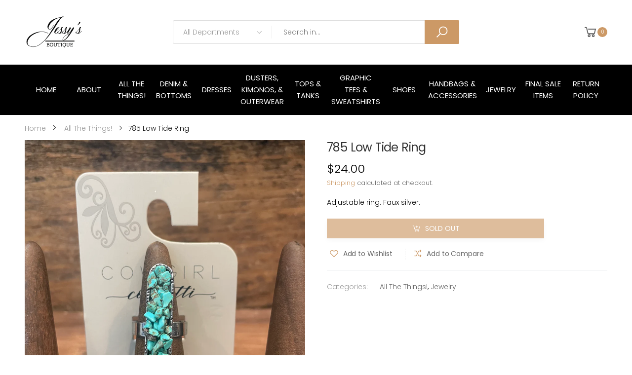

--- FILE ---
content_type: text/html; charset=utf-8
request_url: https://jessysboutique.com/products/785-low-tide-ring
body_size: 20969
content:
<!doctype html><html class="no-js" lang="en" dir="ltr">
  <head>
    <meta charset="utf-8">
    <meta http-equiv="X-UA-Compatible" content="IE=edge">
    <meta name="viewport" content="width=device-width, initial-scale=1.0, maximum-scale=5.0">
    <meta name="theme-color" content="#cc9966"><link rel="canonical" href="https://jessysboutique.com/products/785-low-tide-ring">

<link rel="preload" href="//jessysboutique.com/cdn/shop/t/4/assets/style-speed.css?v=96485287489197094231703113651" as="style"><link rel="preload" href="//jessysboutique.com/cdn/shop/t/4/assets/style.min.css?v=75554814511109972081644608223" as="style">
<link rel="preload" href="//jessysboutique.com/cdn/shop/t/4/assets/theme.min.css?v=100948591662893103701644608233" as="style"><link rel="preload" href="//jessysboutique.com/cdn/shop/t/4/assets/kiti-var.css?v=97862630155004278501648498152" as="style">

<noscript><link href="//jessysboutique.com/cdn/shop/t/4/assets/swatch-color.css?v=87112208204652398511644608223" rel="stylesheet" type="text/css" media="all" /><link href="//jessysboutique.com/cdn/shop/t/4/assets/molla-icon.css?v=176179438066325234261644608211" rel="stylesheet" type="text/css" media="all" /><link href="//jessysboutique.com/cdn/shop/t/4/assets/theme.font.css?v=13849972817858332281703113651" rel="stylesheet" type="text/css" media="all" /></noscript><title>785 Low Tide Ring&ndash; Jessy&#39;s Boutique, LLC</title><meta name="description" content="Adjustable ring. Faux silver."><meta name="author" content="Jessy&#39;s Boutique, LLC">
<!-- Favicon --><meta name="keywords" content="785 Low Tide Ring,All The Things!,Jewelry,Jessy&#39;s Boutique, LLC, jessysboutique.com"/><meta property="og:site_name" content="Jessy&#39;s Boutique, LLC">
<meta property="og:url" content="https://jessysboutique.com/products/785-low-tide-ring">
<meta property="og:title" content="785 Low Tide Ring">
<meta property="og:type" content="product">
<meta property="og:description" content="Adjustable ring. Faux silver."><meta property="og:price:amount" content="24.00">
<meta property="og:price:currency" content="USD"><meta property="og:image" content="http://jessysboutique.com/cdn/shop/products/IMG_6139_1024x1024.heic?v=1648841012"><meta property="og:image:secure_url" content="https://jessysboutique.com/cdn/shop/products/IMG_6139_1024x1024.heic?v=1648841012"><meta name="twitter:site" content="@">
<meta name="twitter:card" content="summary_large_image">
<meta name="twitter:title" content="785 Low Tide Ring">
<meta name="twitter:description" content="Adjustable ring. Faux silver."><link href="//jessysboutique.com/cdn/shop/t/4/assets/style-speed.css?v=96485287489197094231703113651" rel="stylesheet" type="text/css" media="all"><link href="//jessysboutique.com/cdn/shop/t/4/assets/style.min.css?v=75554814511109972081644608223" rel="stylesheet" type="text/css" media="all" /><link href="//jessysboutique.com/cdn/shop/t/4/assets/theme.min.css?v=100948591662893103701644608233" rel="stylesheet" type="text/css" media="all" /><link href="//jessysboutique.com/cdn/shop/t/4/assets/md_prd_card_grid.min.css?v=48418994189520521311644608210" rel="stylesheet" type="text/css" media="all" /><link id="custom-css" href="//jessysboutique.com/cdn/shop/t/4/assets/kiti-var.css?v=97862630155004278501648498152" rel="stylesheet" type="text/css" media="all">
    <script>window.performance && window.performance.mark && window.performance.mark('shopify.content_for_header.start');</script><meta id="shopify-digital-wallet" name="shopify-digital-wallet" content="/35451928712/digital_wallets/dialog">
<meta name="shopify-checkout-api-token" content="fd8a77339dc338de13d11ccc3e1c8837">
<link rel="alternate" type="application/json+oembed" href="https://jessysboutique.com/products/785-low-tide-ring.oembed">
<script async="async" src="/checkouts/internal/preloads.js?locale=en-US"></script>
<link rel="preconnect" href="https://shop.app" crossorigin="anonymous">
<script async="async" src="https://shop.app/checkouts/internal/preloads.js?locale=en-US&shop_id=35451928712" crossorigin="anonymous"></script>
<script id="shopify-features" type="application/json">{"accessToken":"fd8a77339dc338de13d11ccc3e1c8837","betas":["rich-media-storefront-analytics"],"domain":"jessysboutique.com","predictiveSearch":true,"shopId":35451928712,"locale":"en"}</script>
<script>var Shopify = Shopify || {};
Shopify.shop = "jessys-boutique-llc.myshopify.com";
Shopify.locale = "en";
Shopify.currency = {"active":"USD","rate":"1.0"};
Shopify.country = "US";
Shopify.theme = {"name":"Molla v1.7.5","id":122746994824,"schema_name":"Molla","schema_version":"1.7.4","theme_store_id":null,"role":"main"};
Shopify.theme.handle = "null";
Shopify.theme.style = {"id":null,"handle":null};
Shopify.cdnHost = "jessysboutique.com/cdn";
Shopify.routes = Shopify.routes || {};
Shopify.routes.root = "/";</script>
<script type="module">!function(o){(o.Shopify=o.Shopify||{}).modules=!0}(window);</script>
<script>!function(o){function n(){var o=[];function n(){o.push(Array.prototype.slice.apply(arguments))}return n.q=o,n}var t=o.Shopify=o.Shopify||{};t.loadFeatures=n(),t.autoloadFeatures=n()}(window);</script>
<script>
  window.ShopifyPay = window.ShopifyPay || {};
  window.ShopifyPay.apiHost = "shop.app\/pay";
  window.ShopifyPay.redirectState = null;
</script>
<script id="shop-js-analytics" type="application/json">{"pageType":"product"}</script>
<script defer="defer" async type="module" src="//jessysboutique.com/cdn/shopifycloud/shop-js/modules/v2/client.init-shop-cart-sync_BdyHc3Nr.en.esm.js"></script>
<script defer="defer" async type="module" src="//jessysboutique.com/cdn/shopifycloud/shop-js/modules/v2/chunk.common_Daul8nwZ.esm.js"></script>
<script type="module">
  await import("//jessysboutique.com/cdn/shopifycloud/shop-js/modules/v2/client.init-shop-cart-sync_BdyHc3Nr.en.esm.js");
await import("//jessysboutique.com/cdn/shopifycloud/shop-js/modules/v2/chunk.common_Daul8nwZ.esm.js");

  window.Shopify.SignInWithShop?.initShopCartSync?.({"fedCMEnabled":true,"windoidEnabled":true});

</script>
<script>
  window.Shopify = window.Shopify || {};
  if (!window.Shopify.featureAssets) window.Shopify.featureAssets = {};
  window.Shopify.featureAssets['shop-js'] = {"shop-cart-sync":["modules/v2/client.shop-cart-sync_QYOiDySF.en.esm.js","modules/v2/chunk.common_Daul8nwZ.esm.js"],"init-fed-cm":["modules/v2/client.init-fed-cm_DchLp9rc.en.esm.js","modules/v2/chunk.common_Daul8nwZ.esm.js"],"shop-button":["modules/v2/client.shop-button_OV7bAJc5.en.esm.js","modules/v2/chunk.common_Daul8nwZ.esm.js"],"init-windoid":["modules/v2/client.init-windoid_DwxFKQ8e.en.esm.js","modules/v2/chunk.common_Daul8nwZ.esm.js"],"shop-cash-offers":["modules/v2/client.shop-cash-offers_DWtL6Bq3.en.esm.js","modules/v2/chunk.common_Daul8nwZ.esm.js","modules/v2/chunk.modal_CQq8HTM6.esm.js"],"shop-toast-manager":["modules/v2/client.shop-toast-manager_CX9r1SjA.en.esm.js","modules/v2/chunk.common_Daul8nwZ.esm.js"],"init-shop-email-lookup-coordinator":["modules/v2/client.init-shop-email-lookup-coordinator_UhKnw74l.en.esm.js","modules/v2/chunk.common_Daul8nwZ.esm.js"],"pay-button":["modules/v2/client.pay-button_DzxNnLDY.en.esm.js","modules/v2/chunk.common_Daul8nwZ.esm.js"],"avatar":["modules/v2/client.avatar_BTnouDA3.en.esm.js"],"init-shop-cart-sync":["modules/v2/client.init-shop-cart-sync_BdyHc3Nr.en.esm.js","modules/v2/chunk.common_Daul8nwZ.esm.js"],"shop-login-button":["modules/v2/client.shop-login-button_D8B466_1.en.esm.js","modules/v2/chunk.common_Daul8nwZ.esm.js","modules/v2/chunk.modal_CQq8HTM6.esm.js"],"init-customer-accounts-sign-up":["modules/v2/client.init-customer-accounts-sign-up_C8fpPm4i.en.esm.js","modules/v2/client.shop-login-button_D8B466_1.en.esm.js","modules/v2/chunk.common_Daul8nwZ.esm.js","modules/v2/chunk.modal_CQq8HTM6.esm.js"],"init-shop-for-new-customer-accounts":["modules/v2/client.init-shop-for-new-customer-accounts_CVTO0Ztu.en.esm.js","modules/v2/client.shop-login-button_D8B466_1.en.esm.js","modules/v2/chunk.common_Daul8nwZ.esm.js","modules/v2/chunk.modal_CQq8HTM6.esm.js"],"init-customer-accounts":["modules/v2/client.init-customer-accounts_dRgKMfrE.en.esm.js","modules/v2/client.shop-login-button_D8B466_1.en.esm.js","modules/v2/chunk.common_Daul8nwZ.esm.js","modules/v2/chunk.modal_CQq8HTM6.esm.js"],"shop-follow-button":["modules/v2/client.shop-follow-button_CkZpjEct.en.esm.js","modules/v2/chunk.common_Daul8nwZ.esm.js","modules/v2/chunk.modal_CQq8HTM6.esm.js"],"lead-capture":["modules/v2/client.lead-capture_BntHBhfp.en.esm.js","modules/v2/chunk.common_Daul8nwZ.esm.js","modules/v2/chunk.modal_CQq8HTM6.esm.js"],"checkout-modal":["modules/v2/client.checkout-modal_CfxcYbTm.en.esm.js","modules/v2/chunk.common_Daul8nwZ.esm.js","modules/v2/chunk.modal_CQq8HTM6.esm.js"],"shop-login":["modules/v2/client.shop-login_Da4GZ2H6.en.esm.js","modules/v2/chunk.common_Daul8nwZ.esm.js","modules/v2/chunk.modal_CQq8HTM6.esm.js"],"payment-terms":["modules/v2/client.payment-terms_MV4M3zvL.en.esm.js","modules/v2/chunk.common_Daul8nwZ.esm.js","modules/v2/chunk.modal_CQq8HTM6.esm.js"]};
</script>
<script id="__st">var __st={"a":35451928712,"offset":-21600,"reqid":"7bf3ada3-4294-42c3-970e-d234ae00e230-1769004553","pageurl":"jessysboutique.com\/products\/785-low-tide-ring","u":"8429defb1058","p":"product","rtyp":"product","rid":6844823175304};</script>
<script>window.ShopifyPaypalV4VisibilityTracking = true;</script>
<script id="captcha-bootstrap">!function(){'use strict';const t='contact',e='account',n='new_comment',o=[[t,t],['blogs',n],['comments',n],[t,'customer']],c=[[e,'customer_login'],[e,'guest_login'],[e,'recover_customer_password'],[e,'create_customer']],r=t=>t.map((([t,e])=>`form[action*='/${t}']:not([data-nocaptcha='true']) input[name='form_type'][value='${e}']`)).join(','),a=t=>()=>t?[...document.querySelectorAll(t)].map((t=>t.form)):[];function s(){const t=[...o],e=r(t);return a(e)}const i='password',u='form_key',d=['recaptcha-v3-token','g-recaptcha-response','h-captcha-response',i],f=()=>{try{return window.sessionStorage}catch{return}},m='__shopify_v',_=t=>t.elements[u];function p(t,e,n=!1){try{const o=window.sessionStorage,c=JSON.parse(o.getItem(e)),{data:r}=function(t){const{data:e,action:n}=t;return t[m]||n?{data:e,action:n}:{data:t,action:n}}(c);for(const[e,n]of Object.entries(r))t.elements[e]&&(t.elements[e].value=n);n&&o.removeItem(e)}catch(o){console.error('form repopulation failed',{error:o})}}const l='form_type',E='cptcha';function T(t){t.dataset[E]=!0}const w=window,h=w.document,L='Shopify',v='ce_forms',y='captcha';let A=!1;((t,e)=>{const n=(g='f06e6c50-85a8-45c8-87d0-21a2b65856fe',I='https://cdn.shopify.com/shopifycloud/storefront-forms-hcaptcha/ce_storefront_forms_captcha_hcaptcha.v1.5.2.iife.js',D={infoText:'Protected by hCaptcha',privacyText:'Privacy',termsText:'Terms'},(t,e,n)=>{const o=w[L][v],c=o.bindForm;if(c)return c(t,g,e,D).then(n);var r;o.q.push([[t,g,e,D],n]),r=I,A||(h.body.append(Object.assign(h.createElement('script'),{id:'captcha-provider',async:!0,src:r})),A=!0)});var g,I,D;w[L]=w[L]||{},w[L][v]=w[L][v]||{},w[L][v].q=[],w[L][y]=w[L][y]||{},w[L][y].protect=function(t,e){n(t,void 0,e),T(t)},Object.freeze(w[L][y]),function(t,e,n,w,h,L){const[v,y,A,g]=function(t,e,n){const i=e?o:[],u=t?c:[],d=[...i,...u],f=r(d),m=r(i),_=r(d.filter((([t,e])=>n.includes(e))));return[a(f),a(m),a(_),s()]}(w,h,L),I=t=>{const e=t.target;return e instanceof HTMLFormElement?e:e&&e.form},D=t=>v().includes(t);t.addEventListener('submit',(t=>{const e=I(t);if(!e)return;const n=D(e)&&!e.dataset.hcaptchaBound&&!e.dataset.recaptchaBound,o=_(e),c=g().includes(e)&&(!o||!o.value);(n||c)&&t.preventDefault(),c&&!n&&(function(t){try{if(!f())return;!function(t){const e=f();if(!e)return;const n=_(t);if(!n)return;const o=n.value;o&&e.removeItem(o)}(t);const e=Array.from(Array(32),(()=>Math.random().toString(36)[2])).join('');!function(t,e){_(t)||t.append(Object.assign(document.createElement('input'),{type:'hidden',name:u})),t.elements[u].value=e}(t,e),function(t,e){const n=f();if(!n)return;const o=[...t.querySelectorAll(`input[type='${i}']`)].map((({name:t})=>t)),c=[...d,...o],r={};for(const[a,s]of new FormData(t).entries())c.includes(a)||(r[a]=s);n.setItem(e,JSON.stringify({[m]:1,action:t.action,data:r}))}(t,e)}catch(e){console.error('failed to persist form',e)}}(e),e.submit())}));const S=(t,e)=>{t&&!t.dataset[E]&&(n(t,e.some((e=>e===t))),T(t))};for(const o of['focusin','change'])t.addEventListener(o,(t=>{const e=I(t);D(e)&&S(e,y())}));const B=e.get('form_key'),M=e.get(l),P=B&&M;t.addEventListener('DOMContentLoaded',(()=>{const t=y();if(P)for(const e of t)e.elements[l].value===M&&p(e,B);[...new Set([...A(),...v().filter((t=>'true'===t.dataset.shopifyCaptcha))])].forEach((e=>S(e,t)))}))}(h,new URLSearchParams(w.location.search),n,t,e,['guest_login'])})(!0,!0)}();</script>
<script integrity="sha256-4kQ18oKyAcykRKYeNunJcIwy7WH5gtpwJnB7kiuLZ1E=" data-source-attribution="shopify.loadfeatures" defer="defer" src="//jessysboutique.com/cdn/shopifycloud/storefront/assets/storefront/load_feature-a0a9edcb.js" crossorigin="anonymous"></script>
<script crossorigin="anonymous" defer="defer" src="//jessysboutique.com/cdn/shopifycloud/storefront/assets/shopify_pay/storefront-65b4c6d7.js?v=20250812"></script>
<script data-source-attribution="shopify.dynamic_checkout.dynamic.init">var Shopify=Shopify||{};Shopify.PaymentButton=Shopify.PaymentButton||{isStorefrontPortableWallets:!0,init:function(){window.Shopify.PaymentButton.init=function(){};var t=document.createElement("script");t.src="https://jessysboutique.com/cdn/shopifycloud/portable-wallets/latest/portable-wallets.en.js",t.type="module",document.head.appendChild(t)}};
</script>
<script data-source-attribution="shopify.dynamic_checkout.buyer_consent">
  function portableWalletsHideBuyerConsent(e){var t=document.getElementById("shopify-buyer-consent"),n=document.getElementById("shopify-subscription-policy-button");t&&n&&(t.classList.add("hidden"),t.setAttribute("aria-hidden","true"),n.removeEventListener("click",e))}function portableWalletsShowBuyerConsent(e){var t=document.getElementById("shopify-buyer-consent"),n=document.getElementById("shopify-subscription-policy-button");t&&n&&(t.classList.remove("hidden"),t.removeAttribute("aria-hidden"),n.addEventListener("click",e))}window.Shopify?.PaymentButton&&(window.Shopify.PaymentButton.hideBuyerConsent=portableWalletsHideBuyerConsent,window.Shopify.PaymentButton.showBuyerConsent=portableWalletsShowBuyerConsent);
</script>
<script data-source-attribution="shopify.dynamic_checkout.cart.bootstrap">document.addEventListener("DOMContentLoaded",(function(){function t(){return document.querySelector("shopify-accelerated-checkout-cart, shopify-accelerated-checkout")}if(t())Shopify.PaymentButton.init();else{new MutationObserver((function(e,n){t()&&(Shopify.PaymentButton.init(),n.disconnect())})).observe(document.body,{childList:!0,subtree:!0})}}));
</script>
<link id="shopify-accelerated-checkout-styles" rel="stylesheet" media="screen" href="https://jessysboutique.com/cdn/shopifycloud/portable-wallets/latest/accelerated-checkout-backwards-compat.css" crossorigin="anonymous">
<style id="shopify-accelerated-checkout-cart">
        #shopify-buyer-consent {
  margin-top: 1em;
  display: inline-block;
  width: 100%;
}

#shopify-buyer-consent.hidden {
  display: none;
}

#shopify-subscription-policy-button {
  background: none;
  border: none;
  padding: 0;
  text-decoration: underline;
  font-size: inherit;
  cursor: pointer;
}

#shopify-subscription-policy-button::before {
  box-shadow: none;
}

      </style>

<script>window.performance && window.performance.mark && window.performance.mark('shopify.content_for_header.end');</script>
<script>
// var worker = window.Worker ? new Worker('/tools/the4/worker.js') : null;
"undefined" == typeof window.$ && (window.$ = {});"undefined" == typeof window.Shopify && (window.Shopify = {});"undefined" == typeof Currency && (Kt_currency = {});const themeAlign = "ltr";var collection = {Crr : null };var localStorageCurrency = null, goto = !0, optionValue = '', optionIndex = '', shopLocale = "en",groupsFilter = brands_icon = colorGroupFilter = currTags = currTags_handleize = collectionTags = iscollectionTags = fltSlider = new Array,currPage = 0, canonical_url = "https://jessysboutique.com/products/785-low-tide-ring", lazy_firstLoad = true;const product_id = 6844823175304,product_handle = "785-low-tide-ring",shopURL = "https://jessys-boutique-llc.myshopify.com",createPagesByTheme =false,themeAjaxCart = false,templateName = "product",allPrdUrl = "\/collections\/all";dirBody =false;Shopify.themeName = "Molla";Shopify.root_url = '';Shopify.shop_url = 'https://jessysboutique.com' + Shopify.root_url;Shopify.customer =false;theme = { moneyFormat: "${{amount}}",money_with_currency_format: "${{amount}} USD",money_format: "${{amount}}",attrTheme: false,deliveryFormatDate: "dddd MM\/DD\/YYYY",cartAttributes: {},role: "true",timenow: { h: "23",i: "59",s: "60",timeNow: "2026/01/21",hNow: "08",iNow: "09",sNow: "13"},link_google_f: ""};Kt_currency.format = "money_format";var shopCry = "USD";window.setCookie=function(e,t,n,i,o){var r=new Date;r.setTime(r.getTime()+n*i*o*60*1e3);var g=0==o?1:"expires="+r.toUTCString();document.cookie=e+"="+t+";"+g+";path=/;SameSite=Lax"},window.getCookie=function(e){for(var t=e+"=",n=document.cookie.split(";"),i=0;i<n.length;i++){for(var o=n[i];" "==o.charAt(0);)o=o.substring(1);if(0==o.indexOf(t))return o.substring(t.length,o.length)}return""};theme.library = 6066107368774635763;theme.crr_library = localStorage.getItem('library') || '[]';theme.strings = {inStock: "In stock",outOfStock: "Out Of Stock",soldOut: "Sold out",qtyLabel: "Qty",addToCart: "Add to cart",addedToCart: "Has in cart",contact: "Contact",remove: "Remove",empty: "Your bag is currently empty.",cartItem: "You have \u003cspan class='text-bold'\u003e(1 item)\u003c\/span\u003e in your bag",cartItems: "You have \u003cspan class='text-bold'\u003e(2 items)\u003c\/span\u003e in your bag",cartItemText: "item",cartItemsText: "items",noimage: "\/\/jessysboutique.com\/cdn\/shop\/t\/4\/assets\/noimage.gif?v=780",cdday: "Days",cdhrs: "Hours",cdmin: "Minutes",cdsecs: "Seconds",nll_error_mesenger: "Could not connect to the registration server. Please try again later.",nll_success_mesenger: "THANK YOU FOR SUBSCRIBING!\u003c\/br\u003eUse the \u003cspan class=\"code\"\u003e\u003c\/span\u003e code to get a discount on the first purchase.",aspect_ratio: "277/377",search_dropdown_pages: "Pages",search_dropdown_articles: "From the Molla",search_dropdown_no_results: "Your search did not yield any results.",flt_range: "Range"};theme.productStrings = {sizeGuide: "Size guide",addToCart: "Add to cart",preOrder: "Pre order",selectOption: "Select options",soldOut: "Sold out",inStock: "In stock",outOfStock: "Out Of Stock",unavailable: "Unavailable",onlyLeft: "Only \u003cspan\u003e1\u003c\/span\u003e left",onSale: "Sale",stockMessage: [],label_select: "Select a ",viewMoreVariants: "More",addToWishlist: "Add to Wishlist",viewWishlist: "View my Wishlist"};theme.function = {multiCurrency: true,typeCurrency: "customize",autoCurrency: false,searchAjax: false,searchByCollection: true,searchAjaxTypes: "product,page,article",vrsgallery: true,quickshop: null,quickview: true,use_thumb_hidden_on_mb: false,productImgType: "normal",productOptionStyle: [{'name': "Color",'style': "combobox",'color_watched': false,'op_attach': false,'op_pre_select': true},{'name': "Size",'style': "combobox",'color_watched': false,'op_attach': true,'op_pre_select': true},{'name': "Style",'style': "combobox with_out_variant_image",'color_watched': false,'op_attach': false,'op_pre_select': false},{'name': "Model",'style': "combobox with_out_variant_image",'color_watched': false,'op_attach': false,'op_pre_select': false},{'name': "",'style': "not_select circle",'color_watched': false,'op_attach': false,'op_pre_select': false}],productGridOptionStyle: [{'name': "Color",'style': "list list_1",'color_watched': false, 'sw_style': "image_variant"},{'name': "Size",'style': "square _small",'color_watched': false, 'sw_style': "image_variant"},{'name': "Material",'style': "list list_1",'color_watched': false, 'sw_style': "image_variant"},{'name': "Model",'style': "square",'color_watched': false, 'sw_style': "image_variant"},{'name': "",'style': "list list_1",'color_watched': false, 'sw_style': "image_variant"}],photoZoom: false,nll_ajax: false,ajax_cart: false,threshold_cart: "Spend #more to receive free shipping",type_ajax_cart: "drop",ajax_cart_page: false,sticky_icon_cart: null, textInListShipping: " on order over ",textInListShippingMax: " on order under ",product_delivery: {offSaturday: true,offSunday: true,offDays: ["23\/12\/****","24\/12\/****","01\/01\/****","02\/11\/2019"],fromDate: 10,toDate: 19 },countdown_timezone: false,timezone: 'UTC',variantsLoad: false};theme.compare = { remove: "Remove",clear_all: "Clear All",mini_title: "Compare"};theme.wishlist = {login: "\/account\/login",type: "local",page: "\/pages\/wishlist",page_local: "\/pages\/wishlist-local",add: "Add to Wishlist",view: "View my Wishlist",list: [],nitro_list: []};theme.suggest = {enable: false, collection_opj: "",delay_time: 15000,show_time: 7600,use_fake_location: false,arr_fake_location: []};theme.asset_url = function(lib) {return '//jessysboutique.com/cdn/shop/t/4/assets/theme.min.js?v=159789740920784093281644608234'.replace('theme.min.js', lib);}
</script><link href="https://monorail-edge.shopifysvc.com" rel="dns-prefetch">
<script>(function(){if ("sendBeacon" in navigator && "performance" in window) {try {var session_token_from_headers = performance.getEntriesByType('navigation')[0].serverTiming.find(x => x.name == '_s').description;} catch {var session_token_from_headers = undefined;}var session_cookie_matches = document.cookie.match(/_shopify_s=([^;]*)/);var session_token_from_cookie = session_cookie_matches && session_cookie_matches.length === 2 ? session_cookie_matches[1] : "";var session_token = session_token_from_headers || session_token_from_cookie || "";function handle_abandonment_event(e) {var entries = performance.getEntries().filter(function(entry) {return /monorail-edge.shopifysvc.com/.test(entry.name);});if (!window.abandonment_tracked && entries.length === 0) {window.abandonment_tracked = true;var currentMs = Date.now();var navigation_start = performance.timing.navigationStart;var payload = {shop_id: 35451928712,url: window.location.href,navigation_start,duration: currentMs - navigation_start,session_token,page_type: "product"};window.navigator.sendBeacon("https://monorail-edge.shopifysvc.com/v1/produce", JSON.stringify({schema_id: "online_store_buyer_site_abandonment/1.1",payload: payload,metadata: {event_created_at_ms: currentMs,event_sent_at_ms: currentMs}}));}}window.addEventListener('pagehide', handle_abandonment_event);}}());</script>
<script id="web-pixels-manager-setup">(function e(e,d,r,n,o){if(void 0===o&&(o={}),!Boolean(null===(a=null===(i=window.Shopify)||void 0===i?void 0:i.analytics)||void 0===a?void 0:a.replayQueue)){var i,a;window.Shopify=window.Shopify||{};var t=window.Shopify;t.analytics=t.analytics||{};var s=t.analytics;s.replayQueue=[],s.publish=function(e,d,r){return s.replayQueue.push([e,d,r]),!0};try{self.performance.mark("wpm:start")}catch(e){}var l=function(){var e={modern:/Edge?\/(1{2}[4-9]|1[2-9]\d|[2-9]\d{2}|\d{4,})\.\d+(\.\d+|)|Firefox\/(1{2}[4-9]|1[2-9]\d|[2-9]\d{2}|\d{4,})\.\d+(\.\d+|)|Chrom(ium|e)\/(9{2}|\d{3,})\.\d+(\.\d+|)|(Maci|X1{2}).+ Version\/(15\.\d+|(1[6-9]|[2-9]\d|\d{3,})\.\d+)([,.]\d+|)( \(\w+\)|)( Mobile\/\w+|) Safari\/|Chrome.+OPR\/(9{2}|\d{3,})\.\d+\.\d+|(CPU[ +]OS|iPhone[ +]OS|CPU[ +]iPhone|CPU IPhone OS|CPU iPad OS)[ +]+(15[._]\d+|(1[6-9]|[2-9]\d|\d{3,})[._]\d+)([._]\d+|)|Android:?[ /-](13[3-9]|1[4-9]\d|[2-9]\d{2}|\d{4,})(\.\d+|)(\.\d+|)|Android.+Firefox\/(13[5-9]|1[4-9]\d|[2-9]\d{2}|\d{4,})\.\d+(\.\d+|)|Android.+Chrom(ium|e)\/(13[3-9]|1[4-9]\d|[2-9]\d{2}|\d{4,})\.\d+(\.\d+|)|SamsungBrowser\/([2-9]\d|\d{3,})\.\d+/,legacy:/Edge?\/(1[6-9]|[2-9]\d|\d{3,})\.\d+(\.\d+|)|Firefox\/(5[4-9]|[6-9]\d|\d{3,})\.\d+(\.\d+|)|Chrom(ium|e)\/(5[1-9]|[6-9]\d|\d{3,})\.\d+(\.\d+|)([\d.]+$|.*Safari\/(?![\d.]+ Edge\/[\d.]+$))|(Maci|X1{2}).+ Version\/(10\.\d+|(1[1-9]|[2-9]\d|\d{3,})\.\d+)([,.]\d+|)( \(\w+\)|)( Mobile\/\w+|) Safari\/|Chrome.+OPR\/(3[89]|[4-9]\d|\d{3,})\.\d+\.\d+|(CPU[ +]OS|iPhone[ +]OS|CPU[ +]iPhone|CPU IPhone OS|CPU iPad OS)[ +]+(10[._]\d+|(1[1-9]|[2-9]\d|\d{3,})[._]\d+)([._]\d+|)|Android:?[ /-](13[3-9]|1[4-9]\d|[2-9]\d{2}|\d{4,})(\.\d+|)(\.\d+|)|Mobile Safari.+OPR\/([89]\d|\d{3,})\.\d+\.\d+|Android.+Firefox\/(13[5-9]|1[4-9]\d|[2-9]\d{2}|\d{4,})\.\d+(\.\d+|)|Android.+Chrom(ium|e)\/(13[3-9]|1[4-9]\d|[2-9]\d{2}|\d{4,})\.\d+(\.\d+|)|Android.+(UC? ?Browser|UCWEB|U3)[ /]?(15\.([5-9]|\d{2,})|(1[6-9]|[2-9]\d|\d{3,})\.\d+)\.\d+|SamsungBrowser\/(5\.\d+|([6-9]|\d{2,})\.\d+)|Android.+MQ{2}Browser\/(14(\.(9|\d{2,})|)|(1[5-9]|[2-9]\d|\d{3,})(\.\d+|))(\.\d+|)|K[Aa][Ii]OS\/(3\.\d+|([4-9]|\d{2,})\.\d+)(\.\d+|)/},d=e.modern,r=e.legacy,n=navigator.userAgent;return n.match(d)?"modern":n.match(r)?"legacy":"unknown"}(),u="modern"===l?"modern":"legacy",c=(null!=n?n:{modern:"",legacy:""})[u],f=function(e){return[e.baseUrl,"/wpm","/b",e.hashVersion,"modern"===e.buildTarget?"m":"l",".js"].join("")}({baseUrl:d,hashVersion:r,buildTarget:u}),m=function(e){var d=e.version,r=e.bundleTarget,n=e.surface,o=e.pageUrl,i=e.monorailEndpoint;return{emit:function(e){var a=e.status,t=e.errorMsg,s=(new Date).getTime(),l=JSON.stringify({metadata:{event_sent_at_ms:s},events:[{schema_id:"web_pixels_manager_load/3.1",payload:{version:d,bundle_target:r,page_url:o,status:a,surface:n,error_msg:t},metadata:{event_created_at_ms:s}}]});if(!i)return console&&console.warn&&console.warn("[Web Pixels Manager] No Monorail endpoint provided, skipping logging."),!1;try{return self.navigator.sendBeacon.bind(self.navigator)(i,l)}catch(e){}var u=new XMLHttpRequest;try{return u.open("POST",i,!0),u.setRequestHeader("Content-Type","text/plain"),u.send(l),!0}catch(e){return console&&console.warn&&console.warn("[Web Pixels Manager] Got an unhandled error while logging to Monorail."),!1}}}}({version:r,bundleTarget:l,surface:e.surface,pageUrl:self.location.href,monorailEndpoint:e.monorailEndpoint});try{o.browserTarget=l,function(e){var d=e.src,r=e.async,n=void 0===r||r,o=e.onload,i=e.onerror,a=e.sri,t=e.scriptDataAttributes,s=void 0===t?{}:t,l=document.createElement("script"),u=document.querySelector("head"),c=document.querySelector("body");if(l.async=n,l.src=d,a&&(l.integrity=a,l.crossOrigin="anonymous"),s)for(var f in s)if(Object.prototype.hasOwnProperty.call(s,f))try{l.dataset[f]=s[f]}catch(e){}if(o&&l.addEventListener("load",o),i&&l.addEventListener("error",i),u)u.appendChild(l);else{if(!c)throw new Error("Did not find a head or body element to append the script");c.appendChild(l)}}({src:f,async:!0,onload:function(){if(!function(){var e,d;return Boolean(null===(d=null===(e=window.Shopify)||void 0===e?void 0:e.analytics)||void 0===d?void 0:d.initialized)}()){var d=window.webPixelsManager.init(e)||void 0;if(d){var r=window.Shopify.analytics;r.replayQueue.forEach((function(e){var r=e[0],n=e[1],o=e[2];d.publishCustomEvent(r,n,o)})),r.replayQueue=[],r.publish=d.publishCustomEvent,r.visitor=d.visitor,r.initialized=!0}}},onerror:function(){return m.emit({status:"failed",errorMsg:"".concat(f," has failed to load")})},sri:function(e){var d=/^sha384-[A-Za-z0-9+/=]+$/;return"string"==typeof e&&d.test(e)}(c)?c:"",scriptDataAttributes:o}),m.emit({status:"loading"})}catch(e){m.emit({status:"failed",errorMsg:(null==e?void 0:e.message)||"Unknown error"})}}})({shopId: 35451928712,storefrontBaseUrl: "https://jessysboutique.com",extensionsBaseUrl: "https://extensions.shopifycdn.com/cdn/shopifycloud/web-pixels-manager",monorailEndpoint: "https://monorail-edge.shopifysvc.com/unstable/produce_batch",surface: "storefront-renderer",enabledBetaFlags: ["2dca8a86"],webPixelsConfigList: [{"id":"shopify-app-pixel","configuration":"{}","eventPayloadVersion":"v1","runtimeContext":"STRICT","scriptVersion":"0450","apiClientId":"shopify-pixel","type":"APP","privacyPurposes":["ANALYTICS","MARKETING"]},{"id":"shopify-custom-pixel","eventPayloadVersion":"v1","runtimeContext":"LAX","scriptVersion":"0450","apiClientId":"shopify-pixel","type":"CUSTOM","privacyPurposes":["ANALYTICS","MARKETING"]}],isMerchantRequest: false,initData: {"shop":{"name":"Jessy's Boutique, LLC","paymentSettings":{"currencyCode":"USD"},"myshopifyDomain":"jessys-boutique-llc.myshopify.com","countryCode":"US","storefrontUrl":"https:\/\/jessysboutique.com"},"customer":null,"cart":null,"checkout":null,"productVariants":[{"price":{"amount":24.0,"currencyCode":"USD"},"product":{"title":"785 Low Tide Ring","vendor":"Jessy's Boutique, LLC","id":"6844823175304","untranslatedTitle":"785 Low Tide Ring","url":"\/products\/785-low-tide-ring","type":"Rings"},"id":"40177584406664","image":{"src":"\/\/jessysboutique.com\/cdn\/shop\/products\/IMG_6139.heic?v=1648841012"},"sku":"rng02","title":"Default Title","untranslatedTitle":"Default Title"}],"purchasingCompany":null},},"https://jessysboutique.com/cdn","fcfee988w5aeb613cpc8e4bc33m6693e112",{"modern":"","legacy":""},{"shopId":"35451928712","storefrontBaseUrl":"https:\/\/jessysboutique.com","extensionBaseUrl":"https:\/\/extensions.shopifycdn.com\/cdn\/shopifycloud\/web-pixels-manager","surface":"storefront-renderer","enabledBetaFlags":"[\"2dca8a86\"]","isMerchantRequest":"false","hashVersion":"fcfee988w5aeb613cpc8e4bc33m6693e112","publish":"custom","events":"[[\"page_viewed\",{}],[\"product_viewed\",{\"productVariant\":{\"price\":{\"amount\":24.0,\"currencyCode\":\"USD\"},\"product\":{\"title\":\"785 Low Tide Ring\",\"vendor\":\"Jessy's Boutique, LLC\",\"id\":\"6844823175304\",\"untranslatedTitle\":\"785 Low Tide Ring\",\"url\":\"\/products\/785-low-tide-ring\",\"type\":\"Rings\"},\"id\":\"40177584406664\",\"image\":{\"src\":\"\/\/jessysboutique.com\/cdn\/shop\/products\/IMG_6139.heic?v=1648841012\"},\"sku\":\"rng02\",\"title\":\"Default Title\",\"untranslatedTitle\":\"Default Title\"}}]]"});</script><script>
  window.ShopifyAnalytics = window.ShopifyAnalytics || {};
  window.ShopifyAnalytics.meta = window.ShopifyAnalytics.meta || {};
  window.ShopifyAnalytics.meta.currency = 'USD';
  var meta = {"product":{"id":6844823175304,"gid":"gid:\/\/shopify\/Product\/6844823175304","vendor":"Jessy's Boutique, LLC","type":"Rings","handle":"785-low-tide-ring","variants":[{"id":40177584406664,"price":2400,"name":"785 Low Tide Ring","public_title":null,"sku":"rng02"}],"remote":false},"page":{"pageType":"product","resourceType":"product","resourceId":6844823175304,"requestId":"7bf3ada3-4294-42c3-970e-d234ae00e230-1769004553"}};
  for (var attr in meta) {
    window.ShopifyAnalytics.meta[attr] = meta[attr];
  }
</script>
<script class="analytics">
  (function () {
    var customDocumentWrite = function(content) {
      var jquery = null;

      if (window.jQuery) {
        jquery = window.jQuery;
      } else if (window.Checkout && window.Checkout.$) {
        jquery = window.Checkout.$;
      }

      if (jquery) {
        jquery('body').append(content);
      }
    };

    var hasLoggedConversion = function(token) {
      if (token) {
        return document.cookie.indexOf('loggedConversion=' + token) !== -1;
      }
      return false;
    }

    var setCookieIfConversion = function(token) {
      if (token) {
        var twoMonthsFromNow = new Date(Date.now());
        twoMonthsFromNow.setMonth(twoMonthsFromNow.getMonth() + 2);

        document.cookie = 'loggedConversion=' + token + '; expires=' + twoMonthsFromNow;
      }
    }

    var trekkie = window.ShopifyAnalytics.lib = window.trekkie = window.trekkie || [];
    if (trekkie.integrations) {
      return;
    }
    trekkie.methods = [
      'identify',
      'page',
      'ready',
      'track',
      'trackForm',
      'trackLink'
    ];
    trekkie.factory = function(method) {
      return function() {
        var args = Array.prototype.slice.call(arguments);
        args.unshift(method);
        trekkie.push(args);
        return trekkie;
      };
    };
    for (var i = 0; i < trekkie.methods.length; i++) {
      var key = trekkie.methods[i];
      trekkie[key] = trekkie.factory(key);
    }
    trekkie.load = function(config) {
      trekkie.config = config || {};
      trekkie.config.initialDocumentCookie = document.cookie;
      var first = document.getElementsByTagName('script')[0];
      var script = document.createElement('script');
      script.type = 'text/javascript';
      script.onerror = function(e) {
        var scriptFallback = document.createElement('script');
        scriptFallback.type = 'text/javascript';
        scriptFallback.onerror = function(error) {
                var Monorail = {
      produce: function produce(monorailDomain, schemaId, payload) {
        var currentMs = new Date().getTime();
        var event = {
          schema_id: schemaId,
          payload: payload,
          metadata: {
            event_created_at_ms: currentMs,
            event_sent_at_ms: currentMs
          }
        };
        return Monorail.sendRequest("https://" + monorailDomain + "/v1/produce", JSON.stringify(event));
      },
      sendRequest: function sendRequest(endpointUrl, payload) {
        // Try the sendBeacon API
        if (window && window.navigator && typeof window.navigator.sendBeacon === 'function' && typeof window.Blob === 'function' && !Monorail.isIos12()) {
          var blobData = new window.Blob([payload], {
            type: 'text/plain'
          });

          if (window.navigator.sendBeacon(endpointUrl, blobData)) {
            return true;
          } // sendBeacon was not successful

        } // XHR beacon

        var xhr = new XMLHttpRequest();

        try {
          xhr.open('POST', endpointUrl);
          xhr.setRequestHeader('Content-Type', 'text/plain');
          xhr.send(payload);
        } catch (e) {
          console.log(e);
        }

        return false;
      },
      isIos12: function isIos12() {
        return window.navigator.userAgent.lastIndexOf('iPhone; CPU iPhone OS 12_') !== -1 || window.navigator.userAgent.lastIndexOf('iPad; CPU OS 12_') !== -1;
      }
    };
    Monorail.produce('monorail-edge.shopifysvc.com',
      'trekkie_storefront_load_errors/1.1',
      {shop_id: 35451928712,
      theme_id: 122746994824,
      app_name: "storefront",
      context_url: window.location.href,
      source_url: "//jessysboutique.com/cdn/s/trekkie.storefront.cd680fe47e6c39ca5d5df5f0a32d569bc48c0f27.min.js"});

        };
        scriptFallback.async = true;
        scriptFallback.src = '//jessysboutique.com/cdn/s/trekkie.storefront.cd680fe47e6c39ca5d5df5f0a32d569bc48c0f27.min.js';
        first.parentNode.insertBefore(scriptFallback, first);
      };
      script.async = true;
      script.src = '//jessysboutique.com/cdn/s/trekkie.storefront.cd680fe47e6c39ca5d5df5f0a32d569bc48c0f27.min.js';
      first.parentNode.insertBefore(script, first);
    };
    trekkie.load(
      {"Trekkie":{"appName":"storefront","development":false,"defaultAttributes":{"shopId":35451928712,"isMerchantRequest":null,"themeId":122746994824,"themeCityHash":"14854718718093971691","contentLanguage":"en","currency":"USD","eventMetadataId":"bf3ca7a6-d9fa-4848-8d19-adfae0c88ba8"},"isServerSideCookieWritingEnabled":true,"monorailRegion":"shop_domain","enabledBetaFlags":["65f19447"]},"Session Attribution":{},"S2S":{"facebookCapiEnabled":false,"source":"trekkie-storefront-renderer","apiClientId":580111}}
    );

    var loaded = false;
    trekkie.ready(function() {
      if (loaded) return;
      loaded = true;

      window.ShopifyAnalytics.lib = window.trekkie;

      var originalDocumentWrite = document.write;
      document.write = customDocumentWrite;
      try { window.ShopifyAnalytics.merchantGoogleAnalytics.call(this); } catch(error) {};
      document.write = originalDocumentWrite;

      window.ShopifyAnalytics.lib.page(null,{"pageType":"product","resourceType":"product","resourceId":6844823175304,"requestId":"7bf3ada3-4294-42c3-970e-d234ae00e230-1769004553","shopifyEmitted":true});

      var match = window.location.pathname.match(/checkouts\/(.+)\/(thank_you|post_purchase)/)
      var token = match? match[1]: undefined;
      if (!hasLoggedConversion(token)) {
        setCookieIfConversion(token);
        window.ShopifyAnalytics.lib.track("Viewed Product",{"currency":"USD","variantId":40177584406664,"productId":6844823175304,"productGid":"gid:\/\/shopify\/Product\/6844823175304","name":"785 Low Tide Ring","price":"24.00","sku":"rng02","brand":"Jessy's Boutique, LLC","variant":null,"category":"Rings","nonInteraction":true,"remote":false},undefined,undefined,{"shopifyEmitted":true});
      window.ShopifyAnalytics.lib.track("monorail:\/\/trekkie_storefront_viewed_product\/1.1",{"currency":"USD","variantId":40177584406664,"productId":6844823175304,"productGid":"gid:\/\/shopify\/Product\/6844823175304","name":"785 Low Tide Ring","price":"24.00","sku":"rng02","brand":"Jessy's Boutique, LLC","variant":null,"category":"Rings","nonInteraction":true,"remote":false,"referer":"https:\/\/jessysboutique.com\/products\/785-low-tide-ring"});
      }
    });


        var eventsListenerScript = document.createElement('script');
        eventsListenerScript.async = true;
        eventsListenerScript.src = "//jessysboutique.com/cdn/shopifycloud/storefront/assets/shop_events_listener-3da45d37.js";
        document.getElementsByTagName('head')[0].appendChild(eventsListenerScript);

})();</script>
<script
  defer
  src="https://jessysboutique.com/cdn/shopifycloud/perf-kit/shopify-perf-kit-3.0.4.min.js"
  data-application="storefront-renderer"
  data-shop-id="35451928712"
  data-render-region="gcp-us-central1"
  data-page-type="product"
  data-theme-instance-id="122746994824"
  data-theme-name="Molla"
  data-theme-version="1.7.4"
  data-monorail-region="shop_domain"
  data-resource-timing-sampling-rate="10"
  data-shs="true"
  data-shs-beacon="true"
  data-shs-export-with-fetch="true"
  data-shs-logs-sample-rate="1"
  data-shs-beacon-endpoint="https://jessysboutique.com/api/collect"
></script>
</head>
  <body class="template-product 785-low-tide-ring is-default" grid-info="text-center" grid-name-opt="false" grid-ol-first-opt="true" grid-flash="02"><svg xmlns="http://www.w3.org/2000/svg" class="d-none" id="sprites-icon-system">
  <defs>
    <path id="icon-bars" d="M 4 7 L 4 9 L 28 9 L 28 7 Z M 4 15 L 4 17 L 28 17 L 28 15 Z M 4 23 L 4 25 L 28 25 L 28 23 Z"/><path id="icon-cart" d="M3.42,4.41a1.19,1.19,0,0,0,0,2.37h2.5L8.87,19.22A2.25,2.25,0,0,0,11.05,21H23.94a2.22,2.22,0,0,0,2.14-1.74L29,8H10.17l.56,2.37H26.08l-2.14,8.29H11.05L8.1,6.19A2.25,2.25,0,0,0,5.92,4.41ZM22.36,21.24a3.18,3.18,0,1,0,3.18,3.17A3.19,3.19,0,0,0,22.36,21.24Zm-9.53,0A3.18,3.18,0,1,0,16,24.41,3.19,3.19,0,0,0,12.83,21.24Zm0,2.11a1.06,1.06,0,1,1-1.06,1.06A1,1,0,0,1,12.83,23.35Zm9.53,0a1.06,1.06,0,1,1-1.06,1.06A1,1,0,0,1,22.36,23.35Z"/><path id="icon-search" d="M 19 3 C 13.488281 3 9 7.488281 9 13 C 9 15.394531 9.839844 17.589844 11.25 19.3125 L 3.28125 27.28125 L 4.71875 28.71875 L 12.6875 20.75 C 14.410156 22.160156 16.605469 23 19 23 C 24.511719 23 29 18.511719 29 13 C 29 7.488281 24.511719 3 19 3 Z M 19 5 C 23.429688 5 27 8.570313 27 13 C 27 17.429688 23.429688 21 19 21 C 14.570313 21 11 17.429688 11 13 C 11 8.570313 14.570313 5 19 5 Z"/><path id="icon-compare" d="M 23 3 L 23 7 L 18.40625 7 L 18.125 7.5 L 14.5 13.96875 L 10.59375 7 L 4 7 L 4 9 L 9.40625 9 L 13.34375 16 L 9.40625 23 L 4 23 L 4 25 L 10.59375 25 L 19.59375 9 L 23 9 L 23 13 L 28 8 Z M 16.78125 18 L 15.625 20.0625 L 18.40625 25 L 23 25 L 23 29 L 28 24 L 23 19 L 23 23 L 19.59375 23 Z"/><path id="icon-wishlist" d="M 9.5 5 C 5.363281 5 2 8.402344 2 12.5 C 2 13.929688 2.648438 15.167969 3.25 16.0625 C 3.851563 16.957031 4.46875 17.53125 4.46875 17.53125 L 15.28125 28.375 L 16 29.09375 L 16.71875 28.375 L 27.53125 17.53125 C 27.53125 17.53125 30 15.355469 30 12.5 C 30 8.402344 26.636719 5 22.5 5 C 19.066406 5 16.855469 7.066406 16 7.9375 C 15.144531 7.066406 12.933594 5 9.5 5 Z M 9.5 7 C 12.488281 7 15.25 9.90625 15.25 9.90625 L 16 10.75 L 16.75 9.90625 C 16.75 9.90625 19.511719 7 22.5 7 C 25.542969 7 28 9.496094 28 12.5 C 28 14.042969 26.125 16.125 26.125 16.125 L 16 26.25 L 5.875 16.125 C 5.875 16.125 5.390625 15.660156 4.90625 14.9375 C 4.421875 14.214844 4 13.273438 4 12.5 C 4 9.496094 6.457031 7 9.5 7 Z"/><path id="icon-user" d="M16,3.19a8.16,8.16,0,0,0-4.55,14.92,11.69,11.69,0,0,0-7.1,10.7H6.68a9.32,9.32,0,0,1,18.64,0h2.33a11.69,11.69,0,0,0-7.1-10.7A8.16,8.16,0,0,0,16,3.19Zm0,2.33a5.82,5.82,0,1,1-5.82,5.82A5.8,5.8,0,0,1,16,5.52Z"/><path id="icon-filter" d="M 5 4 L 5 6.34375 L 5.21875 6.625 L 13 16.34375 L 13 28 L 14.59375 26.8125 L 18.59375 23.8125 L 19 23.5 L 19 16.34375 L 26.78125 6.625 L 27 6.34375 L 27 4 Z M 7.28125 6 L 24.71875 6 L 17.53125 15 L 14.46875 15 Z M 15 17 L 17 17 L 17 22.5 L 15 24 Z"/>
  </defs>
</svg><div id="bg-overlay"></div>
    <div class="content_for_page"><div id="shopify-section-header-16" class="shopify-section"><!-- header.liquid --><style data-shopify>.header.style-16 .header-top .block-info {font-size: 1.3rem;text-transform: uppercase;}.header.style-16 .category-dropdown {border-right: 1px solid #f7f7f7;}.header.style-16 .category-dropdown .dropdown-toggle {min-width: 0;width: 100%;position: relative;font-size: 1.6rem;padding: 1.45rem 1rem 1.45rem 5rem;}[dir="rtl"] .header.style-16 .category-dropdown .dropdown-toggle {padding: 1.45rem 5rem 1.45rem 1rem;}.header.style-16 .category-dropdown .dropdown-toggle:after {content: "\f131";margin-left: 0;position: absolute;left: 1.4rem;top: 50%;font-size: 2.2rem;margin-top: -1.2rem;}[dir="rtl"] .header.style-16 .category-dropdown .dropdown-toggle:after {margin-left: auto;left: auto;margin-right: 0;right: 1.4rem;}.header.style-16 .category-dropdown .dropdown-toggle:before {display: none;}.header.style-16 .category-dropdown .dropdown-menu {-webkit-box-shadow: none;box-shadow: none;}.header.style-16 .category-dropdown.show .dropdown-toggle:after {color: #fff;}.header.style-16 .header-bottom {border-top: 1px solid #f7f7f7;}.header.style-16 .header-bottom .main-mn > li > a:before {display: none;}.header.style-16 .header-bottom .header-control-link {padding: 1.1rem 0;border-left: thin solid #f7f7f7;}[dir="rtl"] .header.style-16 .header-bottom .header-control-link {border-left: none;border-right: thin solid #f7f7f7;}.header.style-16 .header-bottom .header-control-link i {font-size: 1.8rem;margin-right: 0.9rem;}[dir="rtl"] .header.style-16 .header-bottom .header-control-link i {margin-right: auto;margin-left: 0.9rem;}.header.style-16 .header-bottom .header-control-link a:not(:hover) {color: #333;}.header.style-16 .menu-vertical > li:not(:last-child) > a {border-bottom-color: transparent;}.header.style-16 .menu-vertical > li:nth-child(1) > a, .header.style-16 .menu-vertical > li:nth-child(2) > a, .header.style-16 .menu-vertical > li:nth-child(3) > a, .header.style-16 .menu-vertical > li:nth-child(4) > a, .header.style-16 .menu-vertical > li:nth-child(5) > a {border-bottom: none;}.header.style-16 .box-search.input-cat-left {border: thin solid #ddd;border-radius: 0.3rem;width: 100%;background-color: #fff;border-radius: 0.3rem;}.header.style-16 .box-search.input-cat-left .search {color: #999;font-weight: 300;padding-top: 1rem;padding-bottom: 1rem;}.header.style-16 .box-search.input-cat-left .search::placeholder, .header.style-16 .box-search.input-cat-left .search:-ms-input-placeholder, .header.style-16 .box-search.input-cat-left .search::-ms-input-placeholder {color: #999;}.header.style-16 .box-search.input-cat-left .searchDrop:before {left: auto;right: 0;}[dir="rtl"] .header.style-16 .box-search.input-cat-left .searchDrop:before {right: auto;left: 0;}.header.style-16 .box-search.input-cat-left .button-search {color: #fff;}.header.style-16 .block-search button.iconSearchDrop.btn {position: relative;opacity: 1;filter: alpha(opacity=100);visibility: visible;z-index: 5;}.header.style-16 .block-search button.iconSearchDrop.btn:after {content: "";position: absolute;background-color: #ebebeb;height: 26px;width: 1px;left: 0;}[dir="rtl"] .header.style-16 .block-search button.iconSearchDrop.btn:after {left: auto;right: 0;}.header.style-16 .block-search .title {font-size: 1.4rem;color: #999;}.header.style-16 .block-search .button-search {position: relative;padding: 0;border-top-right-radius: 2px;border-bottom-right-radius: 2px;border-width: 0;color: #fff;}[dir="rtl"] .header.style-16 .block-search .button-search {border-top-right-radius: 0;border-bottom-right-radius: 0;border-top-left-radius: 2px;border-bottom-left-radius: 2px;}.header.style-16 .block-search .button-search > i {margin: 0;}.header.style-16.styleDarken .box-search.input-cat-left {border-color: #fff;}.header.style-16.styleDarken .header-bottom {border-color: #444;}.header.style-16.styleDarken .header-bottom .header-control-link {border-color: #444;}.header.style-16.styleDarken .header-bottom .header-control-link a:not(:hover) {color: #fff;}.header.style-16.styleDarken .category-dropdown {border-color: #444;}.header.style-16 .icon-count {-ms-flex-pack: center;justify-content: center;}@media (min-width: 1200px) {.header.style-16 .header-menu.horizon-menu.col-lg-9.col-xl-6 {-ms-flex: 0 0 53%;flex: 0 0 53%;max-width: 53%;}.header.style-16 .header-control.d-none.d-xl-block {-ms-flex: 0 0 22%;flex: 0 0 22%;max-width: 22%;}}@media (max-width: 991px) {.header.style-16.mobile-search-box .box-search {border-radius: 5px;margin-bottom: 1rem;}.header.style-16.mobile-search-box .button-search {border-radius: 0 5px 5px 0;}[dir="rtl"] .header.style-16.mobile-search-box .button-search {border-radius: 5px 0 0 5px;}}@media (min-width: 992px) and (max-width: 1200px) {.header.style-16.mobile-search-box .searchDrop {display: none;}}@media (min-width: 1200px) {.header.style-16 .control-inner > div .icon-link, .header.style-16 .control-inner > div .menu-toggle {padding-right: 0;padding-left: 1.5rem;}[dir="rtl"] .header.style-16 .control-inner > div .icon-link, [dir="rtl"] .header.style-16 .control-inner > div .menu-toggle {padding-left: 0;padding-right: 1.5rem;}.header.style-16 .block-account .icon-link {font-size: 3rem;}.header.style-16 .block-account .icon-link > span {transform: translateY(-2px);}.header.style-16 .block-account .icon-link:before {height: 26px;line-height: 26px;margin: 0;}.header.style-16 .block-wishlist .icon-link:before, .header.style-16 .block-compare .icon-link:before, .header.style-16 .block-minicart .icon-link:before {height: 26px;line-height: 26px;margin: 0;}.header.style-16 .block-wishlist .icon-link:before, .header.style-16 .block-compare .icon-link:before {margin-top: 1px;margin-bottom: 3px;}}@media (min-width: 992px) {#header-ontop .header.style-16 .main-header-top {display: none;}}.content_header-16{margin-top: 0;margin-bottom: 0;padding: 0;}.header-top{padding:0;margin-top:0;margin-bottom:0;background-position: center;}.header-announcement{display: none;padding: 0;margin-top: 0;margin-bottom: 0;background-position: center;}</style><header data-section-id="header-16" data-section-type="header-section" data-header-sticky="false">
  <div id="header-ontop" class="header-ontop is-sticky"></div>
  <div id="header" class="header style-16 mobile-search-box">
    <div class="content_header-16" data-respon="{'el':'.content_header-16','mt':'','mb':'','p':''}"><div class="container">
  <div class="main-header-top kt--drop-w kt--drop-w-d"><div class="row min-height align-items-center justify-content-between">
      <div class="header-control col-3 d-lg-none order-first">
        <div class="control-inner">
          <div class="mobile-block block-menu-bar">
            <div class="menu-bar menu-toggle"><span class="icon"><span></span><span></span><span></span></span></div>
          </div>
        </div>
      </div>
      <div class="header-logo col-6 col-lg-3 order-1 text-center text-lg-left">
        <div class="header-logo"><a class="logo d-inline-block" href="/" style="max-width: 12.0rem;">
  <img width="459" height="268" src="//jessysboutique.com/cdn/shop/files/Jessy_s-Black_PNG_FIle_120x@2x.png?v=1638917493" alt="Jessy&#39;s Boutique, LLC"><span class="d-none">Jessy&#39;s Boutique, LLC</span>
  </a></div>
      </div><div class="header-control col-12 col-lg-6 order-last order-lg-2">
        <div class="control-inner">
          <div class="block-search d-block">
            <form class="box-search input-cat-left d-flex has_cat_drop" action="/search" method="get" autocomplete="off">
    <input type="hidden" name="options[unavailable_products]" value="show">  
    <input type="hidden" name="type" value="product,page,article">
    <input type="hidden" name="options[prefix]" value="last"><div class="searchDrop select-custom" data-use="true">  
  <select class="searchCat">
    <option value="">All Departments</option><option  value="285533012104 ">Mens!!!</option><option  value="263929004168 ">Shoes</option><option  value="263928840328 ">Graphic Tees & Sweatshirts</option><option  value="263928742024 ">Dusters, Kimonos, & Outerwear</option><option  value="263928971400 ">Handbags, Wallets, and Accessories</option><option  value="263928905864 ">Dresses</option><option  value="267270881416 ">Accessories</option><option  value="263928774792 ">Denim & Bottoms</option><option  value="263929069704 ">Final Sale Items</option><option  value="263928938632 ">Jewelry</option><option  value="263928807560 ">Tops & Tanks</option><option  value="267270750344 ">Clothing</option><option  value="263928709256 ">All The Things!</option></select>
</div>
<input type="text" name="q" value="" class="search" placeholder="Search in..." required>
    <button type="submit" class="button-search btn btn-primary" aria-label="Search in...">
      <svg class="molla-svg-icon" viewBox="0 0 32 32"><use xlink:href="#icon-search"></use></svg>
    </button>
    <div class="li--s-drop kt--drop-in"><ul class="li--s list-unstyled kt_scroll row mb-0"></ul></div>
  </form>
          </div>
        </div>
      </div><div class="header-control col-3 order-3">
        <div class="control-inner d-flex align-items-center justify-content-end"><div class="block-minicart"><div class="mini-cart style-01  kt--drop-i" >
  <a href="/cart" class="icon-link text-nowrap">
    <div class="icon-count kt-button">
<svg class="molla-svg-icon" viewBox="0 0 32 32"><use xlink:href="#icon-cart"></use></svg><span class="count cartCount">0</span>
    </div>
    <span class="total title cartCost" data-price="0">$0.00</span>
    <span>Cart</span>
  </a><div class="show-shopping-cart kt--drop-in"><ul class="items__cart-drop ajax__list-cart has-item kt_scroll mb-1 list-unstyled" style="display:none"></ul>
    <div class="sub-total mb-1 has-item" style="display:none">
      Subtotal: <span class="cartCost" data-price="0">$0.00</span>
    </div><p class=" has-item font-italic mb-1" style="display:none">Taxes calculated at checkout</p><div class="group-button has-item" style="display:none">
      <a href="/cart" class="btn btn-outline-primary-2 btn-shadow">Your Bag</a><a href="/checkout" class="check-out btn btn-primary kt_agree_swich" data-layout="checkout"><span>Checkout</span><i class="fkt-long-arrow-right"></i></a>
    </div><h3 class="title no-item border-bottom" >Your bag is currently empty.</h3>
    <div class="group-button mt-5 no-item" >
      <a href="/collections/all" class="btn btn-primary w-100">Continue shopping</a>
    </div>
  </div></div></div></div>
      </div>
    </div>
  </div>
</div><div class="header-bottom d-none d-lg-block">
  <div class="container">
    <div class="main-header">
      <div class="row"><div class="header-menu horizon-menu col col-lg-9">
          <nav class="main-navigation" data-width="992"><style data-shopify>.wrap-main-mn{ padding-left: 0.5rem;padding-right: 0.5rem }.wrap-main-mn .main-mn{ margin-left: -0.5rem;margin-right: -0.5rem }.main-mn .mn-lv1{ padding-left: 0.5rem;padding-right: 0.5rem }</style><div class="wrap-main-mn">
  <ul class="kt-nav main-mn clone-main-mn"><li class="mn-lv1 mn-i" data-block="standard" >
        <a href="/"><span>Home</span></a></li><li class="mn-lv1 mn-i" data-block="standard" >
        <a href="/pages/about"><span>About</span></a></li><li class="mn-lv1 mn-i" data-block="standard" >
        <a href="/collections/all-the-things"><span>All the Things!</span></a></li><li class="mn-lv1 mn-i" data-block="standard" >
        <a href="/collections/denim-and-bottoms"><span>Denim & Bottoms</span></a></li><li class="mn-lv1 mn-i" data-block="standard" >
        <a href="/collections/dresses"><span>Dresses</span></a></li><li class="mn-lv1 mn-i" data-block="standard" >
        <a href="/collections/dusters-kimonos-outerwear"><span>Dusters, Kimonos, & Outerwear</span></a></li><li class="mn-lv1 mn-i" data-block="standard" >
        <a href="/collections/tops-tanks"><span>Tops & Tanks</span></a></li><li class="mn-lv1 mn-i" data-block="standard" >
        <a href="/collections/graphic-tees-sweatshirts"><span>Graphic Tees & Sweatshirts</span></a></li><li class="mn-lv1 mn-i" data-block="standard" >
        <a href="/collections/shoes"><span>Shoes</span></a></li><li class="mn-lv1 mn-i" data-block="standard" >
        <a href="/collections/handbags"><span>Handbags & Accessories</span></a></li><li class="mn-lv1 mn-i" data-block="standard" >
        <a href="/collections/upcycled-jewelry"><span>Jewelry</span></a></li><li class="mn-lv1 mn-i" data-block="standard" >
        <a href="/collections/final-sale-items"><span>Final Sale Items</span></a></li><li class="mn-lv1 mn-i" data-block="standard" >
        <a href="/pages/return-policy"><span>Return Policy</span></a></li></ul>
</div></nav>
        </div>
        <div class="header-control d-none d-xl-block col-xl-3 text-center">
          <div class="header-control-link">
            <a href="/account"><i class="fkt-user"></i>Login / Registration</a>
          </div>
        </div>
      </div>
    </div>
  </div>
</div></div>
  </div></header></div><div id="shopify-section-header-mobile" class="shopify-section"><!-- header-mobile.liquid --><aside data-section-id="header-mobile" data-section-type="header-mobile-section">
    <div class="mobile-menu-container mobile-menu-light">
      <div class="mobile-menu-wrapper"><div class="headermb-header"><span class="mobile-menu-close close-menu float-right"><i class="fkt-close"></i></span><div class="w-100 float-left"><div class="block-search"><form class="box-search mobile-search" action="/search" method="get" autocomplete="off"><div class="inner w-100"><div style="position: relative;"><div class="control d-flex flex-nowrap align-items-center"><input type="hidden" name="options[unavailable_products]" value="show"><input type="hidden" name="type" value="product,page,article"><input type="search" class="form-control search" name="q" value="" placeholder="Search in..." required><input type="hidden" name="options[prefix]" value="last"><button type="submit" class="btn btn-primary button-search" aria-label="Search in..."><svg class="molla-svg-icon" viewBox="0 0 32 32" style="width: 2.4rem;"><use xlink:href="#icon-search"></use></svg></button></div><div class="li--s-drop"><ul class="li--s list-unstyled kt_scroll row mb-0"></ul></div></div></div></form></div></div><div class="w-100 float-left"><div class="d-flex justify-content-start"><div class="overflow-scroll-wrapper"><ul class="nav nav-pills-mobile nav-border-anim flex-nowrap" role="tablist"><li class="nav-item"><a class="nav-link active" data-toggle="tab" href="#tab-1566369290802" role="tab" aria-controls="tab-1566369290802" aria-selected="false" data-type="item_menu">Menu</a></li><li class="nav-item"><a class="nav-link" data-toggle="tab" href="#tab-1566531134765" role="tab" aria-controls="tab-1566531134765" aria-selected="true" data-type="item_categories_1">Categories</a></li></ul></div></div><div class="border-top" style="opacity: 0.5; margin-top: -5px"></div></div></div><div class="headermb-content-wrapper has_search-box"><div class="" style="min-height: 100vh"><div class="tab-content tab-container"><div id="tab-1566369290802" class="tab-pane fade show active" role="tabpanel"><nav class="mobile-nav"><ul class="mobile-menu"><li class=""><a href="/" title="Home"><span>Home</span></a></li><li class=""><a href="/pages/about" title="About"><span>About</span></a></li><li class=""><a href="/collections/all-the-things" title="All the Things!"><span>All the Things!</span></a></li><li class=""><a href="/collections/denim-and-bottoms" title="Denim & Bottoms"><span>Denim & Bottoms</span></a></li><li class=""><a href="/collections/dresses" title="Dresses"><span>Dresses</span></a></li><li class=""><a href="/collections/dusters-kimonos-outerwear" title="Dusters, Kimonos, & Outerwear"><span>Dusters, Kimonos, & Outerwear</span></a></li><li class=""><a href="/collections/tops-tanks" title="Tops & Tanks"><span>Tops & Tanks</span></a></li><li class=""><a href="/collections/graphic-tees-sweatshirts" title="Graphic Tees & Sweatshirts"><span>Graphic Tees & Sweatshirts</span></a></li><li class=""><a href="/collections/shoes" title="Shoes"><span>Shoes</span></a></li><li class=""><a href="/collections/handbags" title="Handbags & Accessories"><span>Handbags & Accessories</span></a></li><li class=""><a href="/collections/upcycled-jewelry" title="Jewelry"><span>Jewelry</span></a></li><li class=""><a href="/collections/final-sale-items" title="Final Sale Items"><span>Final Sale Items</span></a></li><li class=""><a href="/pages/return-policy" title="Return Policy"><span>Return Policy</span></a></li></ul></nav></div><div id="tab-1566531134765" class="tab-pane fade" role="tabpanel"><nav class="mobile-cats-nav"><ul class="mobile-cats-menu list-unstyled"></ul></nav></div></div><div class="socials_ style-02 style-02-small text-center"><ul class="socials list-inline"><li class="list-inline-item"><a class="social-icon social-facebook fkt-facebook-f" target="_blank" href="https://www.facebook.com/jessysboutiquelebanon" title="Jessy&#39;s Boutique, LLC on Facebook"></a></li><li class="list-inline-item"><a class="social-icon social-instagram fkt-instagram" target="_blank" href="https://www.instagram.com/jessys_boutique/" title="Jessy&#39;s Boutique, LLC on Instagram"></a></li></ul></div></div></div><div class="headermb-footer" style="height: 50px;"></div></div>
    </div>
  </aside></div><main class="main-content page-container" id="PageContainer"><div id="shopify-section-kt_banner_all_page" class="shopify-section all-page-section--kt kt_banner_all_page"><!-- kt_banner_all_page.liquid --></div><div id="shopify-section-kt_top_banner" class="shopify-section kt_top_banner"><!-- kt_top_banner.liquid --></div><div class="pswp" tabindex="-1" role="dialog" aria-hidden="true" style="display: none"><div class="pswp__bg"></div><div class="pswp__scroll-wrap"><div class="pswp__container"><div class="pswp__item"></div><div class="pswp__item"></div><div class="pswp__item"></div></div><div class="pswp__ui pswp__ui--hidden"><div class="pswp__top-bar"><div class="pswp__counter"></div><button class="pswp__button pswp__button--close" title="Close (Esc)"></button> <button class="pswp__button pswp__button--share" title="Share"></button> <button class="pswp__button pswp__button--fs" title="Toggle fullscreen"></button> <button class="pswp__button pswp__button--zoom" title="Zoom in/out"></button><div class="pswp__preloader"><div class="pswp__preloader__icn"><div class="pswp__preloader__cut"><div class="pswp__preloader__donut"></div></div></div></div></div><div class="pswp__share-modal pswp__share-modal--hidden pswp__single-tap"><div class="pswp__share-tooltip"></div></div><button class="pswp__button pswp__button--arrow--left" title="Previous (arrow left)"></button> <button class="pswp__button pswp__button--arrow--right" title="Next (arrow right)"></button><div class="pswp__caption"><div class="pswp__caption__center"></div></div></div></div></div><div id="shopify-section-product-template" class="shopify-section"><div class="datajs--product-template" data-imgUrl="//jessysboutique.com/cdn/shop/t/4/assets/kiti?v=780" data-imgspos="1,2" data-imgspos360="" data-vrimgpos="1" data-curpos="[1,2]" data-df-variant="true"></div><div class="datasettings--product-template" data-use-maxheight="false" data-use-qty="true" data-layout-section="1" data-width-section="true" data-use-thumb-vertical="true" data-gallery="true" data-swatch-style="image_variant" data-wide="true" data-stickyATC="false" data-video5="false" data-external-video="false" data-model="false"></div>

  <div class="lazyload lazypreload" data-include="/products/785-low-tide-ring?view=sizeGuide"></div><div class="border-top d-none d-lg-block" style="opacity: .3;"></div>
<div class="container">
  <div class="section-width w-100">
    <div class="product-page product-inner psgl-ly-1 pid_6844823175304" id="ProductSection-product-template" data-section-id="product-template" data-section-type="product" data-enable-history-state="true" data-enable-ajax-cart="false" data-product-id="6844823175304" data-use-thumb="true" data-use-zoom="false"><div class="breadcrumbs row align-items-center justify-content-between d-none d-md-flex">
  <div class="col-12">
    <ul class="breadcrumbs_content list-unstyled">
      <li class="home">
        <a title="Home" href="/" itemprop="url">
          <span>Home</span>
        </a>
      </li><li>
          <a title="All The Things!" href="/collections/all-the-things" itemprop="url">
            <span>All The Things!</span>
          </a>
        </li><li><span>785 Low Tide Ring</span></li></ul>
  </div>
  
</div><div class="product-images-info row justify-content-between">
      	<div class="product-images col-12 col-lg-6">
          <div class="product-detail-image mb-2">
            <div class="images row"><div id="product-photo-slide--product-template" class="main-image main-image-wapper col-12 oneImagePhoto" data-vertical="true">
                  <div class="btn-group btns-prd-act position-absolute d-flex flex-nowrap" style="z-index: 1">
                    <button class="kt_open360_product-template d-none"><span class="kt kt-video-player">360</span></button>
                    
                      <button onclick="$('#product-photo-slide--product-template .swiper-slide-active .p-sgl__photo-image').trigger('click')" data-toggle="tooltip" title="View large images in your viewport" aria-label="View large images in your viewport">
                        <span class="kt kt-wide-popup">
                          <svg xmlns="http://www.w3.org/2000/svg" viewBox="0 0 24 24"><path d="M2.65,7.62A.65.65,0,0,0,3.3,7V4.21l5.6,5.6a.65.65,0,0,0,.92-.92L4.21,3.3H7A.65.65,0,1,0,7,2H2.65A.65.65,0,0,0,2,2.65V7A.65.65,0,0,0,2.65,7.62Z"/><path d="M16.38,2.65A.65.65,0,0,0,17,3.3h2.76l-5.6,5.6a.65.65,0,0,0,.92.92l5.6-5.6V7A.65.65,0,1,0,22,7V2.65A.65.65,0,0,0,21.35,2H17A.65.65,0,0,0,16.38,2.65Z"/><path d="M21.35,16.38a.65.65,0,0,0-.65.65v2.76l-5.6-5.6a.65.65,0,0,0-.92.92l5.6,5.6H17A.65.65,0,0,0,17,22h4.32a.65.65,0,0,0,.65-.65V17A.65.65,0,0,0,21.35,16.38Z"/><path d="M7.62,21.35A.65.65,0,0,0,7,20.7H4.21l5.6-5.6a.65.65,0,1,0-.92-.92l-5.6,5.6V17A.65.65,0,0,0,2,17v4.32a.65.65,0,0,0,.65.65H7A.65.65,0,0,0,7.62,21.35Z"/></svg>
                        </span>
                      </button>
                    </div><div class="swiper-container photos-wrapper photos-wrapper-product-template nav-style-default nav-mode-default" data-slides-per-view="1" data-space-between="4" data-effect="fade" data-observer="true"><div class="swiper-wrapper p-sgl__photos p-sgl__photos-product-template"><div class="swiper-slide p-sgl__photos-item  gallery-image is-contain" data-src="//jessysboutique.com/cdn/shop/products/IMG_6139.heic?v=1648841012"><div class="p-sgl__photo p-sgl__photo-1 p-sgl__photo--product-template aspectRatio" data-src="//jessysboutique.com/cdn/shop/products/IMG_6139_720x720.heic?v=1648841012" style="--ar_i: 115.77380952380953%;"><img width="3024" height="3501" class="p-sgl__photo-image lazyload nonwidth" src="//jessysboutique.com/cdn/shop/products/IMG_6139_335x.heic?v=1648841012" data-src="//jessysboutique.com/cdn/shop/products/IMG_6139_{width}x.heic?v=1648841012" data-widths="[335, 550, 700, 850, 900]" data-aspectratio="0.8637532133676092" data-sizes="auto" alt="785 Low Tide Ring" data-srcfix="//jessysboutique.com/cdn/shop/products/IMG_6139.heic?v=1648841012" data-size="3024x3501" srcset="//jessysboutique.com/cdn/shop/products/IMG_6139_335x.heic?v=1648841012 335w, //jessysboutique.com/cdn/shop/products/IMG_6139_500x.heic?v=1648841012 550w, //jessysboutique.com/cdn/shop/products/IMG_6139_700x.heic?v=1648841012 700w, //jessysboutique.com/cdn/shop/products/IMG_6139_850x.heic?v=1648841012 850w, //jessysboutique.com/cdn/shop/products/IMG_6139_900x.heic?v=1648841012 900w"></div></div></div><div class="swiper-button-next sw-btn-next-product-template fkt-angle-right fkt-2x fkt-va"></div><div class="swiper-button-prev sw-btn-prev-product-template fkt-angle-left fkt-2x fkt-va"></div></div></div><div id="product-thumb-slide--product-template" class="thumbnails productThumbSlide--product-template col-12 oneImageThumb" data-vertical="true"><div class="position-relative h-100"><div class="swiper-container thumbs-wrapper thumbs-wrapper-product-template nav-style-default nav-mode-default" data-direction="horizontal" data-slides-per-view="4" data-space-between="10" data-breakpoints='{"0": {"slidesPerView": 4,"spaceBetween": 10},"576": {"slidesPerView": "auto"}}' data-observer="true"><div class="swiper-wrapper p-sgl__thumbs p-sgl__thumbs-product-template"><div class="swiper-slide p-sgl__thumbs-item  gallery-image is-contain" data-src="//jessysboutique.com/cdn/shop/products/IMG_6139.heic?v=1648841012"><div class="p-sgl__thumb p-sgl__thumb--product-template aspectRatio" data-src="//jessysboutique.com/cdn/shop/products/IMG_6139_720x720.heic?v=1648841012" style="--ar_i: 115.77380952380953%;"><img width="3024" height="3501" class="p-sgl__thumb-image nonwidth" src="//jessysboutique.com/cdn/shop/products/IMG_6139_220x220.heic?v=1648841012" alt="785 Low Tide Ring"></div></div></div></div></div>
                </div></div>
            <iframe id="resize-image-product"></iframe>
          </div>
        </div>
      	<div class="product-info summary entry-summary col-12 col-lg-6">
      		<div class="content-summary max-height-false d-flex flex-wrap">
            <h1 class="product-name entry-title">785 Low Tide Ring</h1><!-- reviews-badge --><div class="psgl-vendor-sku"></div><div class="entry-price price">
  <ins class="ProductPrice-product-template">$24.00</ins>
  <del class="ComparePrice-product-template d-none">$0.00</del><span class="UnitPrice-product-template text-nowrap d-none">(<span class="unit_price"></span> / <span class="base_unit"></span>)
  </span><div class="product__policies"><a href="/policies/shipping-policy">Shipping</a> calculated at checkout.</div></div><div class="entry-short-description">Adjustable ring. Faux silver.</div><form method="post" action="/cart/add" id="cart-form--product-template" accept-charset="UTF-8" class="cart product-form product-form-product-template may-add" enctype="multipart/form-data" novalidate="novalidate"><input type="hidden" name="form_type" value="product" /><input type="hidden" name="utf8" value="✓" /><select name="id" id="ProductSelect-product-template" class="d-none"><option selected="selected" disabled="disabled" value="40177584406664" data-value="Default Title">Default Title - Sold out</option></select><div class="lazyload nonInf lazypreload" data-include="/products/785-low-tide-ring?view=group"></div><div class="preOrder preOrder--product-template mb-2" style="display:none">
                <i class="fkt-exclamation-circle fkt-lg"></i>Will begin delivery on <span></span>
              </div>
              <div class="subtt_gr subtt_gr--product-template w-100" style="display: none;">
                <span class="label mb-2 d-inline-block">Subtotal: </span>
                <div class="entry-price price">
                  <ins class="subtt_gr-money">
                    $24.00
                  </ins>
                  <del class="subtt_gr-c-money d-none">
                    $24.00
                  </del>
                </div>
              </div><div class="entry-buttons mb-2">
                  <div class="quantity js-item-quantity item-quantity--product-template" style="display: none;">
                    <label class="sr-only" for="qty-product-template">Qty<span>: </span></label>
                    <div class="control">
                      <a class="btn-number qtyminus quantity-minus" href="#"></a>
                      <input type="text" data-step="1" name="quantity" data-min="1" value="1" id="qty-product-template" class="input-qty input-text qty " size="4" pattern="[0-9]*">
                      <a class="btn-number qtyplus quantity-plus" href="#"></a>
                    </div>
                  </div><button type="submit" name="add" id="AddToCart-product-template" disabled="disabled" class="btn btn-primary  btn-shadow text-uppercase single_add_to_cart_button">
                    <i class="fkt-cart-plus fkt-lg"></i><span id="AddToCartText-product-template">Sold out</span>
                  </button><div class="wishlist_compare_btns"><div class="btn wishlist kt-wishlist" data-customer_id="" data-email="" data-action="add" data-handle="785-low-tide-ring" data-id="6844823175304"><i class="fkt-heart-o"></i><span class="text-nowrap btn-name">Add to Wishlist</span></div><div class="btn compare" data-pid="785-low-tide-ring">
                    <i class="fkt-random"></i><span class="text-nowrap">Add to Compare</span>
                  </div></div>
              </div><input type="hidden" name="product-id" value="6844823175304" /><input type="hidden" name="section-id" value="product-template" /></form><div class="shipping_rates border rounded mb-1" style="display: none"></div>
            <div class="w-100 border-top mb-2"></div><div class="mb-1">
              <div class="row align-items-center justify-content-between">
                
                <div class="col-12 col-md-auto mb-1 mb-md-0 categories_wrapper">
                  <span class="pr-2">Categories: </span>
                  <div class="d-inline-block"><a href="/collections/all-the-things" rel="tag">All The Things!</a>, <a href="/collections/upcycled-jewelry" rel="tag">Jewelry</a></div>
                </div>
                
                
              </div>
            </div>
            </div>
      	</div>
      </div>
    </div>
  </div>
</div><div class="tab-details-product tabs_style_1"><div class="kt-tabs panel-group mt-4 mb-4 w-100">
  <div class="container">
    <div class="tabs-width w-100">
      <ul class="nav nav-pills justify-content-center list-unstyled" id="product-tabs" role="tablist"></ul>
    </div>
  </div>
  <div class="tab-content tab-container"></div>
</div></div><style>.product-page .product-images .aspectRatio{padding-bottom: 115.77380952380953%;}</style><script>var initialSlide = 0;</script><script type="application/json" id="ProductJson-product-template">{"id":6844823175304,"title":"785 Low Tide Ring","handle":"785-low-tide-ring","description":"\u003cmeta charset=\"utf-8\"\u003e\u003cspan data-mce-fragment=\"1\"\u003eAdjustable ring. Faux silver.\u003c\/span\u003e","published_at":"2022-04-01T14:23:31-05:00","created_at":"2022-04-01T11:53:23-05:00","vendor":"Jessy's Boutique, LLC","type":"Rings","tags":[],"price":2400,"price_min":2400,"price_max":2400,"available":false,"price_varies":false,"compare_at_price":null,"compare_at_price_min":0,"compare_at_price_max":0,"compare_at_price_varies":false,"variants":[{"id":40177584406664,"title":"Default Title","option1":"Default Title","option2":null,"option3":null,"sku":"rng02","requires_shipping":true,"taxable":true,"featured_image":null,"available":false,"name":"785 Low Tide Ring","public_title":null,"options":["Default Title"],"price":2400,"weight":0,"compare_at_price":null,"inventory_management":"shopify","barcode":"84406664","requires_selling_plan":false,"selling_plan_allocations":[]}],"images":["\/\/jessysboutique.com\/cdn\/shop\/products\/IMG_6139.heic?v=1648841012"],"featured_image":"\/\/jessysboutique.com\/cdn\/shop\/products\/IMG_6139.heic?v=1648841012","options":["Title"],"media":[{"alt":null,"id":21995756388488,"position":1,"preview_image":{"aspect_ratio":0.864,"height":3501,"width":3024,"src":"\/\/jessysboutique.com\/cdn\/shop\/products\/IMG_6139.heic?v=1648841012"},"aspect_ratio":0.864,"height":3501,"media_type":"image","src":"\/\/jessysboutique.com\/cdn\/shop\/products\/IMG_6139.heic?v=1648841012","width":3024}],"requires_selling_plan":false,"selling_plan_groups":[],"content":"\u003cmeta charset=\"utf-8\"\u003e\u003cspan data-mce-fragment=\"1\"\u003eAdjustable ring. Faux silver.\u003c\/span\u003e"}</script>
    <script type="application/json" id="ModelJson-product-template">[]</script></div><div id="shopify-section-kt_recentlyViewedProducts" class="shopify-section"><!-- kt_recentlyViewedProducts.liquid --><div class="load_recent" data-include></div></div><div id="shopify-section-kt_related-products" class="shopify-section"><!-- kt_related-products.liquid --><div class="lazyload loadvariant" data-include="/recommendations/products?section_id=kt_related-products&product_id=6844823175304&limit=8"></div>
</div>
      </main><div id="shopify-section-footer_05" class="shopify-section footer_03 footer_04"><!-- footer_05.liquid -->
</div></div>
    <div class="content_for_extension"><div id="shopify-section-custom_color" class="shopify-section"><style data-shopify></style></div><section id="md_qvModal" class="modal fade" aria-hidden="false" role="dialog" tabindex="-1">
	<h3 class="sr-only">Qickview</h3>
  <div class="modal-dialog modal-dialog-centered modal-lg modal-xl">
    <div class="modal-content">
	    <button class="close" aria-label="Close" data-dismiss="modal" type="button"><span aria-hidden="true">×</span></button>
      <div class="content-item product-quickview-content"></div>
    </div>
  </div>
</section>
<div class="modal fade" id="compare-modal" role="dialog">
  <div class="modal-dialog modal-dialog-centered modal-lg modal-xl">
    <div class="modal-content">
      <button type="button" class="close" data-dismiss="modal" aria-label="Close"><span aria-hidden="true">×</span></button>
      <div class="modal-body">
        <div class="content-item">
          <div class="no-compare position-absolute">
            <div class="row h-100 align-items-center justify-content-center">
              <div class="col-12">There are no products to compare.</div>
            </div>
          </div>
          <div class="table-responsive loadvariant" data-include id="compare-content" style="min-height: 30rem"></div>
        </div>
      </div>
    </div>
  </div>
</div>
<div class="block-minicart icon-fixed">
  <div class="mini-cart">
    <a href="/cart" class="icon-link"><i class="fkt-shopping-cart fkt-2x"></i><span class="count cartCount fixed">0</span><span class="total d-none">$0.00</span>
    </a>
  </div>
</div><a href="#" class="scroll_top position-fixed border" title="Scroll to Top"><i class="fkt-angle-up fkt-lg" aria-hidden="true"></i></a><div id="toast"></div>
    </div>
    <script src="//jessysboutique.com/cdn/shop/t/4/assets/lazysizes.min.js?v=104791285854580374601644608206" defer="defer"></script>
    <script src="//jessysboutique.com/cdn/shop/t/4/assets/jquery-3.6.0.min.js?v=115860211936397945481644608191" defer="defer"></script>
    <script src="//jessysboutique.com/cdn/shop/t/4/assets/vendor.js?v=141776601020226021921644608237" defer="defer"></script>
    <script src="//jessysboutique.com/cdn/shop/t/4/assets/theme_footer_js.js?v=123177977827394826861703113651" defer="defer"></script><script src="//cdn.shopify.com/s/javascripts/currencies.js" defer="defer"></script> 
          <script src="//jessysboutique.com/cdn/shop/t/4/assets/jquery.currencies.js?v=180883538021278793471644608194" defer="defer"></script><script src="//jessysboutique.com/cdn/shop/t/4/assets/bootstrap.bundle.min.js?v=159970576487655359491644608168" defer="defer"></script><script src="//jessysboutique.com/cdn/shop/t/4/assets/ktjs_product_sg.js?v=61437555404020134951644608203" defer="defer"></script><script src="//jessysboutique.com/cdn/shop/t/4/assets/theme.min.js?v=159789740920784093281644608234" defer="defer"></script>
    <script src="//jessysboutique.com/cdn/shop/t/4/assets/custom.min.js?v=152752226893153564851644608171" defer="defer"></script><script type="application/ld+json">{"@context": "https://schema.org","@type": "BreadcrumbList","itemListElement": [{"@type": "ListItem","position": 1,"name": "Home","item": "https://jessysboutique.com"},{"@type": "ListItem","position": 2,"name": "All The Things!","item": "https://jessysboutique.com/collections/all-the-things"},{"@type": "ListItem","position": 3,"name": "785 Low Tide Ring","item": "https://jessysboutique.com/products/785-low-tide-ring"}]}</script><script type="application/ld+json">{"@context": "https://schema.org","@type": "ClothingStore","name": "Jessy\u0026#39;s Boutique, LLC","url": "https://jessysboutique.com","description": "Welcome to Jessy’s! Here you will find boutique clothing, jewelry and accessories for the unique wildflower you are! Whether you are a Cowgirl, an Accountant, or a Rockstar… you’re sure to find an outfit that fits! ","telephone": "(931)256-6858","logo": "https://jessysboutique.com/cdn/shop/files/Jessy_s-Black_PNG_FIle.png?v=1638917493","image": "https://jessysboutique.com/cdn/shop/files/Jessy_s-Black_PNG_FIle.png?v=1638917493","priceRange": "$$$","geo": {"@type": "GeoCoordinates","latitude": 36.207507,"longitude": -86.289924},"address": {"@type": "PostalAddress","streetAddress": "106 South College Street","addressLocality": "Lebanon","addressRegion": "Tennessee","postalCode": "37087","addressCountry": "United States"}}</script><script type="application/ld+json">{"@context": "https://schema.org","@id": "https:\/\/jessysboutique.com\/products\/785-low-tide-ring#product","@type": "Product","brand": {"@type": "Brand","name": "Jessy's Boutique, LLC"},"sku": "rng02","mpn": "84406664","description": "Adjustable ring. Faux silver.","url": "https:\/\/jessysboutique.com\/products\/785-low-tide-ring","name": "785 Low Tide Ring","image": "https://jessysboutique.com/cdn/shop/products/IMG_6139_grande.heic?v=1648841012","itemCondition": "http://schema.org/NewCondition","offers": [{"@type": "Offer","price": "24.0","priceCurrency": "USD","priceValidUntil": "2022-04-01 14:23:31 -0500","itemCondition": "http://schema.org/NewCondition","url": "https:\/\/jessysboutique.com\/products\/785-low-tide-ring?variant=40177584406664","image": "https://jessysboutique.com/cdn/shop/products/IMG_6139_grande.heic?v=1648841012","sku": "rng02","mpn": "rng02","availability": "https://schema.org/OutOfStock"}]}</script></body>
</html>

--- FILE ---
content_type: text/css
request_url: https://jessysboutique.com/cdn/shop/t/4/assets/theme.font.css?v=159789740920784093281644608234
body_size: 1625
content:
@font-face{font-family:Poppins;font-weight:100;font-style:normal;font-display:swap;src:url(//jessysboutique.com/cdn/fonts/poppins/poppins_n1.c38651fae6617112e598a3eae6e304966bb50d9c.woff2?h1=amVzc3lzYm91dGlxdWUuY29t&h2=amVzc3lzLWJvdXRpcXVlLWxsYy5hY2NvdW50Lm15c2hvcGlmeS5jb20&hmac=fcc3c135b84bd49a1c7e47c821613af34f919321b31e1128e4cdef2bb3532429) format("woff2"),url(//jessysboutique.com/cdn/fonts/poppins/poppins_n1.8a253dc332ef999bbf9099ed24f14b637f0d424d.woff?h1=amVzc3lzYm91dGlxdWUuY29t&h2=amVzc3lzLWJvdXRpcXVlLWxsYy5hY2NvdW50Lm15c2hvcGlmeS5jb20&hmac=c0ebc64bb5bff073e30707787e3bffb66203d29cc53931913fb834f615a5a947) format("woff")}@font-face{font-family:Poppins;font-weight:100;font-style:italic;font-display:swap;src:url(//jessysboutique.com/cdn/fonts/poppins/poppins_i1.6e61c2d68c7500b3f05a3b9a5327a9261fca3a33.woff2?h1=amVzc3lzYm91dGlxdWUuY29t&h2=amVzc3lzLWJvdXRpcXVlLWxsYy5hY2NvdW50Lm15c2hvcGlmeS5jb20&hmac=04e9e6c289c812ea85652427a76063974b0374b1965d74195b1d6045ad09c9bf) format("woff2"),url(//jessysboutique.com/cdn/fonts/poppins/poppins_i1.8ae1c939b949ac3a7fdd38c842c9f513f152ce42.woff?h1=amVzc3lzYm91dGlxdWUuY29t&h2=amVzc3lzLWJvdXRpcXVlLWxsYy5hY2NvdW50Lm15c2hvcGlmeS5jb20&hmac=98ca3785bf9db02b65cceb58488e4f90ff6976aafd5e82474b589a02e8775898) format("woff")}@font-face{font-family:Poppins;font-weight:200;font-style:normal;font-display:swap;src:url(//jessysboutique.com/cdn/fonts/poppins/poppins_n2.75bde81cae8b400289bf110d899423e08f7a57ed.woff2?h1=amVzc3lzYm91dGlxdWUuY29t&h2=amVzc3lzLWJvdXRpcXVlLWxsYy5hY2NvdW50Lm15c2hvcGlmeS5jb20&hmac=da2e5af49bb4a085fbdd5e6387d82f95b6ff842a5d52e53d084d64224ab3568f) format("woff2"),url(//jessysboutique.com/cdn/fonts/poppins/poppins_n2.1e4622748ede27e2c6427a690a2bb238d3adb1c7.woff?h1=amVzc3lzYm91dGlxdWUuY29t&h2=amVzc3lzLWJvdXRpcXVlLWxsYy5hY2NvdW50Lm15c2hvcGlmeS5jb20&hmac=962bd28310a930e9fc55b88ba5e1ba04fb2356b5a020ee8750770db52db18938) format("woff")}@font-face{font-family:Poppins;font-weight:200;font-style:italic;font-display:swap;src:url(//jessysboutique.com/cdn/fonts/poppins/poppins_i2.48b3aceffd6004b82efafac5d384d57f169cedf7.woff2?h1=amVzc3lzYm91dGlxdWUuY29t&h2=amVzc3lzLWJvdXRpcXVlLWxsYy5hY2NvdW50Lm15c2hvcGlmeS5jb20&hmac=4cb03d2485126b728ee924d058478ae9abbc67af32c1d74a2a616d356313be23) format("woff2"),url(//jessysboutique.com/cdn/fonts/poppins/poppins_i2.d9a3b2df6454706caa5ba8bd537e07c5d33ec175.woff?h1=amVzc3lzYm91dGlxdWUuY29t&h2=amVzc3lzLWJvdXRpcXVlLWxsYy5hY2NvdW50Lm15c2hvcGlmeS5jb20&hmac=870f5d69b83bead95504d48aa81041b9bc30f2cf28a84cc5549a08f4601d5759) format("woff")}@font-face{font-family:Poppins;font-weight:300;font-style:normal;font-display:swap;src:url(//jessysboutique.com/cdn/fonts/poppins/poppins_n3.bf4dd4af82ac263dde50abfd3dfa16485ed1e002.woff2?h1=amVzc3lzYm91dGlxdWUuY29t&h2=amVzc3lzLWJvdXRpcXVlLWxsYy5hY2NvdW50Lm15c2hvcGlmeS5jb20&hmac=8b734c172a387fd797e8c9728df81dd29da739fee390bc2fa0cc310b1a4d4401) format("woff2"),url(//jessysboutique.com/cdn/fonts/poppins/poppins_n3.6758f33361b35d8ab1e3e2f74c575be1fc4c1fda.woff?h1=amVzc3lzYm91dGlxdWUuY29t&h2=amVzc3lzLWJvdXRpcXVlLWxsYy5hY2NvdW50Lm15c2hvcGlmeS5jb20&hmac=fb0dbb15cb781e0afdc04e06b1e92f4eadd3154fd565c7ca579af424a511854b) format("woff")}@font-face{font-family:Poppins;font-weight:300;font-style:italic;font-display:swap;src:url(//jessysboutique.com/cdn/fonts/poppins/poppins_i3.11165f1e11fa2494ef636a3b7bd0e825b8838cbe.woff2?h1=amVzc3lzYm91dGlxdWUuY29t&h2=amVzc3lzLWJvdXRpcXVlLWxsYy5hY2NvdW50Lm15c2hvcGlmeS5jb20&hmac=ddd51ccc8cf76d48b25798e07418a99ff2f51b008d6561d7d1a2d2b0e59071ae) format("woff2"),url(//jessysboutique.com/cdn/fonts/poppins/poppins_i3.5da3982f095cb018de966a45e0ec66f3def1d436.woff?h1=amVzc3lzYm91dGlxdWUuY29t&h2=amVzc3lzLWJvdXRpcXVlLWxsYy5hY2NvdW50Lm15c2hvcGlmeS5jb20&hmac=0b9a38f9cb2c93d22b3d1a14e365f3284907d97ef5b30f5a6945a1330c46e259) format("woff")}@font-face{font-family:Poppins;font-weight:400;font-style:normal;font-display:swap;src:url(//jessysboutique.com/cdn/fonts/poppins/poppins_n4.934accbf9f5987aa89334210e6c1e9151f37d3b6.woff2?h1=amVzc3lzYm91dGlxdWUuY29t&h2=amVzc3lzLWJvdXRpcXVlLWxsYy5hY2NvdW50Lm15c2hvcGlmeS5jb20&hmac=2841210e8917ef63d6275160c16f5273a9dee5a9c67a98a65e009cc133417bb3) format("woff2"),url(//jessysboutique.com/cdn/fonts/poppins/poppins_n4.ee28d4489eaf5de9cf6e17e696991b5e9148c716.woff?h1=amVzc3lzYm91dGlxdWUuY29t&h2=amVzc3lzLWJvdXRpcXVlLWxsYy5hY2NvdW50Lm15c2hvcGlmeS5jb20&hmac=724052deeb56ccd41e37d144842dffe8e3eb94106f8227bae31d47661d8aa659) format("woff")}@font-face{font-family:Poppins;font-weight:400;font-style:italic;font-display:swap;src:url(//jessysboutique.com/cdn/fonts/poppins/poppins_i4.a7e8d886e15d5fb9bc964a53b3278effbf270e9c.woff2?h1=amVzc3lzYm91dGlxdWUuY29t&h2=amVzc3lzLWJvdXRpcXVlLWxsYy5hY2NvdW50Lm15c2hvcGlmeS5jb20&hmac=067b5213a862a94485cc78f6481dfcc53f8cff1c4d252e94f07130164cdf56fd) format("woff2"),url(//jessysboutique.com/cdn/fonts/poppins/poppins_i4.e87de252199e27825a41bf81646996685d86452d.woff?h1=amVzc3lzYm91dGlxdWUuY29t&h2=amVzc3lzLWJvdXRpcXVlLWxsYy5hY2NvdW50Lm15c2hvcGlmeS5jb20&hmac=d65c5369c399326ee9b3e19f209ad6365a24788bb3f7ab9f5df5061d96de5007) format("woff")}@font-face{font-family:Poppins;font-weight:500;font-style:normal;font-display:swap;src:url(//jessysboutique.com/cdn/fonts/poppins/poppins_n5.25334cd7ff48c81cfd51a6bc5a81d92a1b4d4501.woff2?h1=amVzc3lzYm91dGlxdWUuY29t&h2=amVzc3lzLWJvdXRpcXVlLWxsYy5hY2NvdW50Lm15c2hvcGlmeS5jb20&hmac=bb21a5e15e1632ae69bc6891e9fabee4c7e9f62d3f0274ebc21bfa2a4f1c9197) format("woff2"),url(//jessysboutique.com/cdn/fonts/poppins/poppins_n5.fc8eae64d8f1b5d2b8c42b45ddc0749aff4750a6.woff?h1=amVzc3lzYm91dGlxdWUuY29t&h2=amVzc3lzLWJvdXRpcXVlLWxsYy5hY2NvdW50Lm15c2hvcGlmeS5jb20&hmac=0733c74851894009077faa1b4c1896484b95cb8641780de062c3c2343396090d) format("woff")}@font-face{font-family:Poppins;font-weight:500;font-style:italic;font-display:swap;src:url(//jessysboutique.com/cdn/fonts/poppins/poppins_i5.7a2d84979134c226101806900bea600c71eeb63d.woff2?h1=amVzc3lzYm91dGlxdWUuY29t&h2=amVzc3lzLWJvdXRpcXVlLWxsYy5hY2NvdW50Lm15c2hvcGlmeS5jb20&hmac=929beea0609360a47e713f141906cbfca2df66f4ca58c7369997d510d4c1f03b) format("woff2"),url(//jessysboutique.com/cdn/fonts/poppins/poppins_i5.8671d7a1ea0c17aae512b84c1f6f06c5ca63dd49.woff?h1=amVzc3lzYm91dGlxdWUuY29t&h2=amVzc3lzLWJvdXRpcXVlLWxsYy5hY2NvdW50Lm15c2hvcGlmeS5jb20&hmac=d74e18c9552991b7b20797273bcb2445efde0740a48f1daa729d5c3d1d291091) format("woff")}@font-face{font-family:Poppins;font-weight:600;font-style:normal;font-display:swap;src:url(//jessysboutique.com/cdn/fonts/poppins/poppins_n6.e2fdd168541a5add2d1a8d6f2b89b09c9c9e690d.woff2?h1=amVzc3lzYm91dGlxdWUuY29t&h2=amVzc3lzLWJvdXRpcXVlLWxsYy5hY2NvdW50Lm15c2hvcGlmeS5jb20&hmac=67526668e21a15a572643f92d1246999aa8adfcbc575e297b712e76d0f12582a) format("woff2"),url(//jessysboutique.com/cdn/fonts/poppins/poppins_n6.6d62d2d0f11a9ff578d200ad2154f9860db165c1.woff?h1=amVzc3lzYm91dGlxdWUuY29t&h2=amVzc3lzLWJvdXRpcXVlLWxsYy5hY2NvdW50Lm15c2hvcGlmeS5jb20&hmac=59064d84b81f3014a030a3370caea4e13731463a99d925daff145bba6413617b) format("woff")}@font-face{font-family:Poppins;font-weight:600;font-style:italic;font-display:swap;src:url(//jessysboutique.com/cdn/fonts/poppins/poppins_i6.672e5321078e70c7e1abdba4d92995c37fb35eae.woff2?h1=amVzc3lzYm91dGlxdWUuY29t&h2=amVzc3lzLWJvdXRpcXVlLWxsYy5hY2NvdW50Lm15c2hvcGlmeS5jb20&hmac=c68ee09c810efc64518f9794ccb41fd1b364a8792a27deabe6b32a03d76afd56) format("woff2"),url(//jessysboutique.com/cdn/fonts/poppins/poppins_i6.b932b853e07d22eecd5ccfe6f9e0137b21b64d5b.woff?h1=amVzc3lzYm91dGlxdWUuY29t&h2=amVzc3lzLWJvdXRpcXVlLWxsYy5hY2NvdW50Lm15c2hvcGlmeS5jb20&hmac=bab8382bffe09a2ef23ffa27e33c51e1eef5143638a8838cd82cebb04c592dd0) format("woff")}@font-face{font-family:Poppins;font-weight:700;font-style:normal;font-display:swap;src:url(//jessysboutique.com/cdn/fonts/poppins/poppins_n7.58aca33913fc6666cc9e8a53f6b16ec5c3c05a3f.woff2?h1=amVzc3lzYm91dGlxdWUuY29t&h2=amVzc3lzLWJvdXRpcXVlLWxsYy5hY2NvdW50Lm15c2hvcGlmeS5jb20&hmac=200405fe17bce254f9b041008088f26a2ac39ede5e0a581ff0629c85b51da994) format("woff2"),url(//jessysboutique.com/cdn/fonts/poppins/poppins_n7.59016f931f3f39434d2e458fba083eb7db7a07d9.woff?h1=amVzc3lzYm91dGlxdWUuY29t&h2=amVzc3lzLWJvdXRpcXVlLWxsYy5hY2NvdW50Lm15c2hvcGlmeS5jb20&hmac=591227f36ba5c4f0655a99a15431667d5a0fb80ceb30e97db6a1701186580fc3) format("woff")}@font-face{font-family:Poppins;font-weight:700;font-style:italic;font-display:swap;src:url(//jessysboutique.com/cdn/fonts/poppins/poppins_i7.4f85a5d51a1aecf426eea47ac4570ef7341bfdc1.woff2?h1=amVzc3lzYm91dGlxdWUuY29t&h2=amVzc3lzLWJvdXRpcXVlLWxsYy5hY2NvdW50Lm15c2hvcGlmeS5jb20&hmac=5881c1b3f2f6827fac74f5c7c004c71220375e76f52339b09f22ea92ae52c7a7) format("woff2"),url(//jessysboutique.com/cdn/fonts/poppins/poppins_i7.aff3a08a92d1c136586c611b9fc43d357dfbbefe.woff?h1=amVzc3lzYm91dGlxdWUuY29t&h2=amVzc3lzLWJvdXRpcXVlLWxsYy5hY2NvdW50Lm15c2hvcGlmeS5jb20&hmac=0301113dda637c2904d809df4e2cd71b27a9f524c7f8303737f9f148d885b399) format("woff")}@font-face{font-family:Poppins;font-weight:800;font-style:normal;font-display:swap;src:url(//jessysboutique.com/cdn/fonts/poppins/poppins_n8.e821d8377bfc98fd4c56ddab54cb84aabf4d9ee2.woff2?h1=amVzc3lzYm91dGlxdWUuY29t&h2=amVzc3lzLWJvdXRpcXVlLWxsYy5hY2NvdW50Lm15c2hvcGlmeS5jb20&hmac=05d958eaa0c6af3d8e239c010d82b1c185001652794a203b9a3dd312ca3e9318) format("woff2"),url(//jessysboutique.com/cdn/fonts/poppins/poppins_n8.73a1c32138bba2bbe794554f6cb6069e1ea1e118.woff?h1=amVzc3lzYm91dGlxdWUuY29t&h2=amVzc3lzLWJvdXRpcXVlLWxsYy5hY2NvdW50Lm15c2hvcGlmeS5jb20&hmac=c498725e6cacc0a7535cf9e6b016a6f54aa3d9ecd0a9860fcbd99c45598660f5) format("woff")}@font-face{font-family:Poppins;font-weight:800;font-style:italic;font-display:swap;src:url(//jessysboutique.com/cdn/fonts/poppins/poppins_i8.1687e80aeec69f8da8863f66487a7a3695e19609.woff2?h1=amVzc3lzYm91dGlxdWUuY29t&h2=amVzc3lzLWJvdXRpcXVlLWxsYy5hY2NvdW50Lm15c2hvcGlmeS5jb20&hmac=5a427b55d8c9abc8ed15d442917e05cf9a857e3841627694d5e98cbe56dab751) format("woff2"),url(//jessysboutique.com/cdn/fonts/poppins/poppins_i8.4bc652b8cd15c54fa7ed820218e4fb3a0ee10cf1.woff?h1=amVzc3lzYm91dGlxdWUuY29t&h2=amVzc3lzLWJvdXRpcXVlLWxsYy5hY2NvdW50Lm15c2hvcGlmeS5jb20&hmac=6df46d55f98c09b5659a61f2e2c9343bf4316945ef283a56c597996203d059a6) format("woff")}@font-face{font-family:Poppins;font-weight:900;font-style:normal;font-display:swap;src:url(//jessysboutique.com/cdn/fonts/poppins/poppins_n9.ab53309b7e3c2539cb1143634ba608d71386523c.woff2?h1=amVzc3lzYm91dGlxdWUuY29t&h2=amVzc3lzLWJvdXRpcXVlLWxsYy5hY2NvdW50Lm15c2hvcGlmeS5jb20&hmac=2f9ed6fd226ef661ef71588a9180009f75c5333096f4caa6db9e2bc26b939919) format("woff2"),url(//jessysboutique.com/cdn/fonts/poppins/poppins_n9.078941d662fb73e03e458f69933d3c3f76d0907f.woff?h1=amVzc3lzYm91dGlxdWUuY29t&h2=amVzc3lzLWJvdXRpcXVlLWxsYy5hY2NvdW50Lm15c2hvcGlmeS5jb20&hmac=2d647fa27e0e0a040528497745e29b129fcc09855c1c9b776d1ab8ffe9d76983) format("woff")}@font-face{font-family:Poppins;font-weight:900;font-style:italic;font-display:swap;src:url(//jessysboutique.com/cdn/fonts/poppins/poppins_i9.0752bd3135a5ed2327a6335be84ce1983d46dbd3.woff2?h1=amVzc3lzYm91dGlxdWUuY29t&h2=amVzc3lzLWJvdXRpcXVlLWxsYy5hY2NvdW50Lm15c2hvcGlmeS5jb20&hmac=aa98b96aecf4cfa8adee2a285846097a8ea4c378fe3719ff8264283221548989) format("woff2"),url(//jessysboutique.com/cdn/fonts/poppins/poppins_i9.26d73262cd1481d842a66eba48c758fa40b7fc5d.woff?h1=amVzc3lzYm91dGlxdWUuY29t&h2=amVzc3lzLWJvdXRpcXVlLWxsYy5hY2NvdW50Lm15c2hvcGlmeS5jb20&hmac=e79a97dcde342643eef35bf6350704a8bea900ea9d996c44318888fe704a091b) format("woff")}@font-face{font-family:Poppins;font-weight:100;font-style:normal;font-display:swap;src:url(//jessysboutique.com/cdn/fonts/poppins/poppins_n1.c38651fae6617112e598a3eae6e304966bb50d9c.woff2?h1=amVzc3lzYm91dGlxdWUuY29t&h2=amVzc3lzLWJvdXRpcXVlLWxsYy5hY2NvdW50Lm15c2hvcGlmeS5jb20&hmac=fcc3c135b84bd49a1c7e47c821613af34f919321b31e1128e4cdef2bb3532429) format("woff2"),url(//jessysboutique.com/cdn/fonts/poppins/poppins_n1.8a253dc332ef999bbf9099ed24f14b637f0d424d.woff?h1=amVzc3lzYm91dGlxdWUuY29t&h2=amVzc3lzLWJvdXRpcXVlLWxsYy5hY2NvdW50Lm15c2hvcGlmeS5jb20&hmac=c0ebc64bb5bff073e30707787e3bffb66203d29cc53931913fb834f615a5a947) format("woff")}@font-face{font-family:Poppins;font-weight:100;font-style:italic;font-display:swap;src:url(//jessysboutique.com/cdn/fonts/poppins/poppins_i1.6e61c2d68c7500b3f05a3b9a5327a9261fca3a33.woff2?h1=amVzc3lzYm91dGlxdWUuY29t&h2=amVzc3lzLWJvdXRpcXVlLWxsYy5hY2NvdW50Lm15c2hvcGlmeS5jb20&hmac=04e9e6c289c812ea85652427a76063974b0374b1965d74195b1d6045ad09c9bf) format("woff2"),url(//jessysboutique.com/cdn/fonts/poppins/poppins_i1.8ae1c939b949ac3a7fdd38c842c9f513f152ce42.woff?h1=amVzc3lzYm91dGlxdWUuY29t&h2=amVzc3lzLWJvdXRpcXVlLWxsYy5hY2NvdW50Lm15c2hvcGlmeS5jb20&hmac=98ca3785bf9db02b65cceb58488e4f90ff6976aafd5e82474b589a02e8775898) format("woff")}@font-face{font-family:Poppins;font-weight:200;font-style:normal;font-display:swap;src:url(//jessysboutique.com/cdn/fonts/poppins/poppins_n2.75bde81cae8b400289bf110d899423e08f7a57ed.woff2?h1=amVzc3lzYm91dGlxdWUuY29t&h2=amVzc3lzLWJvdXRpcXVlLWxsYy5hY2NvdW50Lm15c2hvcGlmeS5jb20&hmac=da2e5af49bb4a085fbdd5e6387d82f95b6ff842a5d52e53d084d64224ab3568f) format("woff2"),url(//jessysboutique.com/cdn/fonts/poppins/poppins_n2.1e4622748ede27e2c6427a690a2bb238d3adb1c7.woff?h1=amVzc3lzYm91dGlxdWUuY29t&h2=amVzc3lzLWJvdXRpcXVlLWxsYy5hY2NvdW50Lm15c2hvcGlmeS5jb20&hmac=962bd28310a930e9fc55b88ba5e1ba04fb2356b5a020ee8750770db52db18938) format("woff")}@font-face{font-family:Poppins;font-weight:200;font-style:italic;font-display:swap;src:url(//jessysboutique.com/cdn/fonts/poppins/poppins_i2.48b3aceffd6004b82efafac5d384d57f169cedf7.woff2?h1=amVzc3lzYm91dGlxdWUuY29t&h2=amVzc3lzLWJvdXRpcXVlLWxsYy5hY2NvdW50Lm15c2hvcGlmeS5jb20&hmac=4cb03d2485126b728ee924d058478ae9abbc67af32c1d74a2a616d356313be23) format("woff2"),url(//jessysboutique.com/cdn/fonts/poppins/poppins_i2.d9a3b2df6454706caa5ba8bd537e07c5d33ec175.woff?h1=amVzc3lzYm91dGlxdWUuY29t&h2=amVzc3lzLWJvdXRpcXVlLWxsYy5hY2NvdW50Lm15c2hvcGlmeS5jb20&hmac=870f5d69b83bead95504d48aa81041b9bc30f2cf28a84cc5549a08f4601d5759) format("woff")}@font-face{font-family:Poppins;font-weight:300;font-style:normal;font-display:swap;src:url(//jessysboutique.com/cdn/fonts/poppins/poppins_n3.bf4dd4af82ac263dde50abfd3dfa16485ed1e002.woff2?h1=amVzc3lzYm91dGlxdWUuY29t&h2=amVzc3lzLWJvdXRpcXVlLWxsYy5hY2NvdW50Lm15c2hvcGlmeS5jb20&hmac=8b734c172a387fd797e8c9728df81dd29da739fee390bc2fa0cc310b1a4d4401) format("woff2"),url(//jessysboutique.com/cdn/fonts/poppins/poppins_n3.6758f33361b35d8ab1e3e2f74c575be1fc4c1fda.woff?h1=amVzc3lzYm91dGlxdWUuY29t&h2=amVzc3lzLWJvdXRpcXVlLWxsYy5hY2NvdW50Lm15c2hvcGlmeS5jb20&hmac=fb0dbb15cb781e0afdc04e06b1e92f4eadd3154fd565c7ca579af424a511854b) format("woff")}@font-face{font-family:Poppins;font-weight:300;font-style:italic;font-display:swap;src:url(//jessysboutique.com/cdn/fonts/poppins/poppins_i3.11165f1e11fa2494ef636a3b7bd0e825b8838cbe.woff2?h1=amVzc3lzYm91dGlxdWUuY29t&h2=amVzc3lzLWJvdXRpcXVlLWxsYy5hY2NvdW50Lm15c2hvcGlmeS5jb20&hmac=ddd51ccc8cf76d48b25798e07418a99ff2f51b008d6561d7d1a2d2b0e59071ae) format("woff2"),url(//jessysboutique.com/cdn/fonts/poppins/poppins_i3.5da3982f095cb018de966a45e0ec66f3def1d436.woff?h1=amVzc3lzYm91dGlxdWUuY29t&h2=amVzc3lzLWJvdXRpcXVlLWxsYy5hY2NvdW50Lm15c2hvcGlmeS5jb20&hmac=0b9a38f9cb2c93d22b3d1a14e365f3284907d97ef5b30f5a6945a1330c46e259) format("woff")}@font-face{font-family:Poppins;font-weight:400;font-style:normal;font-display:swap;src:url(//jessysboutique.com/cdn/fonts/poppins/poppins_n4.934accbf9f5987aa89334210e6c1e9151f37d3b6.woff2?h1=amVzc3lzYm91dGlxdWUuY29t&h2=amVzc3lzLWJvdXRpcXVlLWxsYy5hY2NvdW50Lm15c2hvcGlmeS5jb20&hmac=2841210e8917ef63d6275160c16f5273a9dee5a9c67a98a65e009cc133417bb3) format("woff2"),url(//jessysboutique.com/cdn/fonts/poppins/poppins_n4.ee28d4489eaf5de9cf6e17e696991b5e9148c716.woff?h1=amVzc3lzYm91dGlxdWUuY29t&h2=amVzc3lzLWJvdXRpcXVlLWxsYy5hY2NvdW50Lm15c2hvcGlmeS5jb20&hmac=724052deeb56ccd41e37d144842dffe8e3eb94106f8227bae31d47661d8aa659) format("woff")}@font-face{font-family:Poppins;font-weight:400;font-style:italic;font-display:swap;src:url(//jessysboutique.com/cdn/fonts/poppins/poppins_i4.a7e8d886e15d5fb9bc964a53b3278effbf270e9c.woff2?h1=amVzc3lzYm91dGlxdWUuY29t&h2=amVzc3lzLWJvdXRpcXVlLWxsYy5hY2NvdW50Lm15c2hvcGlmeS5jb20&hmac=067b5213a862a94485cc78f6481dfcc53f8cff1c4d252e94f07130164cdf56fd) format("woff2"),url(//jessysboutique.com/cdn/fonts/poppins/poppins_i4.e87de252199e27825a41bf81646996685d86452d.woff?h1=amVzc3lzYm91dGlxdWUuY29t&h2=amVzc3lzLWJvdXRpcXVlLWxsYy5hY2NvdW50Lm15c2hvcGlmeS5jb20&hmac=d65c5369c399326ee9b3e19f209ad6365a24788bb3f7ab9f5df5061d96de5007) format("woff")}@font-face{font-family:Poppins;font-weight:500;font-style:normal;font-display:swap;src:url(//jessysboutique.com/cdn/fonts/poppins/poppins_n5.25334cd7ff48c81cfd51a6bc5a81d92a1b4d4501.woff2?h1=amVzc3lzYm91dGlxdWUuY29t&h2=amVzc3lzLWJvdXRpcXVlLWxsYy5hY2NvdW50Lm15c2hvcGlmeS5jb20&hmac=bb21a5e15e1632ae69bc6891e9fabee4c7e9f62d3f0274ebc21bfa2a4f1c9197) format("woff2"),url(//jessysboutique.com/cdn/fonts/poppins/poppins_n5.fc8eae64d8f1b5d2b8c42b45ddc0749aff4750a6.woff?h1=amVzc3lzYm91dGlxdWUuY29t&h2=amVzc3lzLWJvdXRpcXVlLWxsYy5hY2NvdW50Lm15c2hvcGlmeS5jb20&hmac=0733c74851894009077faa1b4c1896484b95cb8641780de062c3c2343396090d) format("woff")}@font-face{font-family:Poppins;font-weight:500;font-style:italic;font-display:swap;src:url(//jessysboutique.com/cdn/fonts/poppins/poppins_i5.7a2d84979134c226101806900bea600c71eeb63d.woff2?h1=amVzc3lzYm91dGlxdWUuY29t&h2=amVzc3lzLWJvdXRpcXVlLWxsYy5hY2NvdW50Lm15c2hvcGlmeS5jb20&hmac=929beea0609360a47e713f141906cbfca2df66f4ca58c7369997d510d4c1f03b) format("woff2"),url(//jessysboutique.com/cdn/fonts/poppins/poppins_i5.8671d7a1ea0c17aae512b84c1f6f06c5ca63dd49.woff?h1=amVzc3lzYm91dGlxdWUuY29t&h2=amVzc3lzLWJvdXRpcXVlLWxsYy5hY2NvdW50Lm15c2hvcGlmeS5jb20&hmac=d74e18c9552991b7b20797273bcb2445efde0740a48f1daa729d5c3d1d291091) format("woff")}@font-face{font-family:Poppins;font-weight:600;font-style:normal;font-display:swap;src:url(//jessysboutique.com/cdn/fonts/poppins/poppins_n6.e2fdd168541a5add2d1a8d6f2b89b09c9c9e690d.woff2?h1=amVzc3lzYm91dGlxdWUuY29t&h2=amVzc3lzLWJvdXRpcXVlLWxsYy5hY2NvdW50Lm15c2hvcGlmeS5jb20&hmac=67526668e21a15a572643f92d1246999aa8adfcbc575e297b712e76d0f12582a) format("woff2"),url(//jessysboutique.com/cdn/fonts/poppins/poppins_n6.6d62d2d0f11a9ff578d200ad2154f9860db165c1.woff?h1=amVzc3lzYm91dGlxdWUuY29t&h2=amVzc3lzLWJvdXRpcXVlLWxsYy5hY2NvdW50Lm15c2hvcGlmeS5jb20&hmac=59064d84b81f3014a030a3370caea4e13731463a99d925daff145bba6413617b) format("woff")}@font-face{font-family:Poppins;font-weight:600;font-style:italic;font-display:swap;src:url(//jessysboutique.com/cdn/fonts/poppins/poppins_i6.672e5321078e70c7e1abdba4d92995c37fb35eae.woff2?h1=amVzc3lzYm91dGlxdWUuY29t&h2=amVzc3lzLWJvdXRpcXVlLWxsYy5hY2NvdW50Lm15c2hvcGlmeS5jb20&hmac=c68ee09c810efc64518f9794ccb41fd1b364a8792a27deabe6b32a03d76afd56) format("woff2"),url(//jessysboutique.com/cdn/fonts/poppins/poppins_i6.b932b853e07d22eecd5ccfe6f9e0137b21b64d5b.woff?h1=amVzc3lzYm91dGlxdWUuY29t&h2=amVzc3lzLWJvdXRpcXVlLWxsYy5hY2NvdW50Lm15c2hvcGlmeS5jb20&hmac=bab8382bffe09a2ef23ffa27e33c51e1eef5143638a8838cd82cebb04c592dd0) format("woff")}@font-face{font-family:Poppins;font-weight:700;font-style:normal;font-display:swap;src:url(//jessysboutique.com/cdn/fonts/poppins/poppins_n7.58aca33913fc6666cc9e8a53f6b16ec5c3c05a3f.woff2?h1=amVzc3lzYm91dGlxdWUuY29t&h2=amVzc3lzLWJvdXRpcXVlLWxsYy5hY2NvdW50Lm15c2hvcGlmeS5jb20&hmac=200405fe17bce254f9b041008088f26a2ac39ede5e0a581ff0629c85b51da994) format("woff2"),url(//jessysboutique.com/cdn/fonts/poppins/poppins_n7.59016f931f3f39434d2e458fba083eb7db7a07d9.woff?h1=amVzc3lzYm91dGlxdWUuY29t&h2=amVzc3lzLWJvdXRpcXVlLWxsYy5hY2NvdW50Lm15c2hvcGlmeS5jb20&hmac=591227f36ba5c4f0655a99a15431667d5a0fb80ceb30e97db6a1701186580fc3) format("woff")}@font-face{font-family:Poppins;font-weight:700;font-style:italic;font-display:swap;src:url(//jessysboutique.com/cdn/fonts/poppins/poppins_i7.4f85a5d51a1aecf426eea47ac4570ef7341bfdc1.woff2?h1=amVzc3lzYm91dGlxdWUuY29t&h2=amVzc3lzLWJvdXRpcXVlLWxsYy5hY2NvdW50Lm15c2hvcGlmeS5jb20&hmac=5881c1b3f2f6827fac74f5c7c004c71220375e76f52339b09f22ea92ae52c7a7) format("woff2"),url(//jessysboutique.com/cdn/fonts/poppins/poppins_i7.aff3a08a92d1c136586c611b9fc43d357dfbbefe.woff?h1=amVzc3lzYm91dGlxdWUuY29t&h2=amVzc3lzLWJvdXRpcXVlLWxsYy5hY2NvdW50Lm15c2hvcGlmeS5jb20&hmac=0301113dda637c2904d809df4e2cd71b27a9f524c7f8303737f9f148d885b399) format("woff")}@font-face{font-family:Poppins;font-weight:800;font-style:normal;font-display:swap;src:url(//jessysboutique.com/cdn/fonts/poppins/poppins_n8.e821d8377bfc98fd4c56ddab54cb84aabf4d9ee2.woff2?h1=amVzc3lzYm91dGlxdWUuY29t&h2=amVzc3lzLWJvdXRpcXVlLWxsYy5hY2NvdW50Lm15c2hvcGlmeS5jb20&hmac=05d958eaa0c6af3d8e239c010d82b1c185001652794a203b9a3dd312ca3e9318) format("woff2"),url(//jessysboutique.com/cdn/fonts/poppins/poppins_n8.73a1c32138bba2bbe794554f6cb6069e1ea1e118.woff?h1=amVzc3lzYm91dGlxdWUuY29t&h2=amVzc3lzLWJvdXRpcXVlLWxsYy5hY2NvdW50Lm15c2hvcGlmeS5jb20&hmac=c498725e6cacc0a7535cf9e6b016a6f54aa3d9ecd0a9860fcbd99c45598660f5) format("woff")}@font-face{font-family:Poppins;font-weight:800;font-style:italic;font-display:swap;src:url(//jessysboutique.com/cdn/fonts/poppins/poppins_i8.1687e80aeec69f8da8863f66487a7a3695e19609.woff2?h1=amVzc3lzYm91dGlxdWUuY29t&h2=amVzc3lzLWJvdXRpcXVlLWxsYy5hY2NvdW50Lm15c2hvcGlmeS5jb20&hmac=5a427b55d8c9abc8ed15d442917e05cf9a857e3841627694d5e98cbe56dab751) format("woff2"),url(//jessysboutique.com/cdn/fonts/poppins/poppins_i8.4bc652b8cd15c54fa7ed820218e4fb3a0ee10cf1.woff?h1=amVzc3lzYm91dGlxdWUuY29t&h2=amVzc3lzLWJvdXRpcXVlLWxsYy5hY2NvdW50Lm15c2hvcGlmeS5jb20&hmac=6df46d55f98c09b5659a61f2e2c9343bf4316945ef283a56c597996203d059a6) format("woff")}@font-face{font-family:Poppins;font-weight:900;font-style:normal;font-display:swap;src:url(//jessysboutique.com/cdn/fonts/poppins/poppins_n9.ab53309b7e3c2539cb1143634ba608d71386523c.woff2?h1=amVzc3lzYm91dGlxdWUuY29t&h2=amVzc3lzLWJvdXRpcXVlLWxsYy5hY2NvdW50Lm15c2hvcGlmeS5jb20&hmac=2f9ed6fd226ef661ef71588a9180009f75c5333096f4caa6db9e2bc26b939919) format("woff2"),url(//jessysboutique.com/cdn/fonts/poppins/poppins_n9.078941d662fb73e03e458f69933d3c3f76d0907f.woff?h1=amVzc3lzYm91dGlxdWUuY29t&h2=amVzc3lzLWJvdXRpcXVlLWxsYy5hY2NvdW50Lm15c2hvcGlmeS5jb20&hmac=2d647fa27e0e0a040528497745e29b129fcc09855c1c9b776d1ab8ffe9d76983) format("woff")}@font-face{font-family:Poppins;font-weight:900;font-style:italic;font-display:swap;src:url(//jessysboutique.com/cdn/fonts/poppins/poppins_i9.0752bd3135a5ed2327a6335be84ce1983d46dbd3.woff2?h1=amVzc3lzYm91dGlxdWUuY29t&h2=amVzc3lzLWJvdXRpcXVlLWxsYy5hY2NvdW50Lm15c2hvcGlmeS5jb20&hmac=aa98b96aecf4cfa8adee2a285846097a8ea4c378fe3719ff8264283221548989) format("woff2"),url(//jessysboutique.com/cdn/fonts/poppins/poppins_i9.26d73262cd1481d842a66eba48c758fa40b7fc5d.woff?h1=amVzc3lzYm91dGlxdWUuY29t&h2=amVzc3lzLWJvdXRpcXVlLWxsYy5hY2NvdW50Lm15c2hvcGlmeS5jb20&hmac=e79a97dcde342643eef35bf6350704a8bea900ea9d996c44318888fe704a091b) format("woff")}
/*# sourceMappingURL=/cdn/shop/t/4/assets/theme.font.css.map?v=159789740920784093281644608234 */
